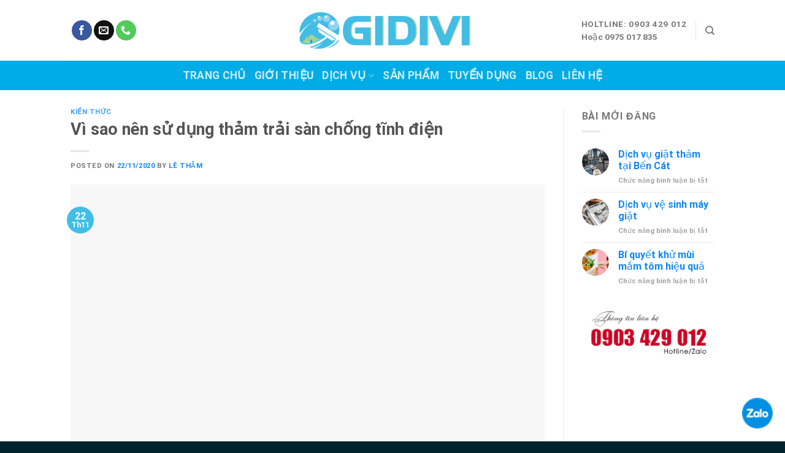

--- FILE ---
content_type: text/html; charset=UTF-8
request_url: https://vesinhnhaviet.net/vi-sao-nen-su-dung-tham-trai-san-chong-tinh-dien/
body_size: 22979
content:

<!DOCTYPE html>
<html lang="vi" prefix="og: https://ogp.me/ns#" class="loading-site no-js">
<head>
	<meta charset="UTF-8" />
	<link rel="profile" href="https://gmpg.org/xfn/11" />
	<link rel="pingback" href="https://vesinhnhaviet.net/xmlrpc.php" />

	<script>(function(html){html.className = html.className.replace(/\bno-js\b/,'js')})(document.documentElement);</script>
	<style>img:is([sizes="auto" i], [sizes^="auto," i]) { contain-intrinsic-size: 3000px 1500px }</style>
	<meta name="viewport" content="width=device-width, initial-scale=1, maximum-scale=1" />
<!-- Tối ưu hóa công cụ tìm kiếm bởi Rank Math - https://rankmath.com/ -->
<title>Vì sao nên sử dụng thảm trải sàn chống tĩnh điện tốt cho việc điện bị rò rỉ</title>
<meta name="description" content="Thảm chống tĩnh điện là gì? Nó là một loại thảm được làm bằng các vật liệu truyền dẫn tĩnh điện. Sản phẩm thường được sử dụng cho các nhà máy sản xuất/lắp ráp linh kiện, thiết bị điện tử, các nhà máy có môi trường làm việc dễ bị nhiễm tĩnh điện"/>
<meta name="robots" content="follow, index, max-snippet:-1, max-video-preview:-1, max-image-preview:large"/>
<link rel="canonical" href="https://vesinhnhaviet.net/vi-sao-nen-su-dung-tham-trai-san-chong-tinh-dien/" />
<meta property="og:locale" content="vi_VN" />
<meta property="og:type" content="article" />
<meta property="og:title" content="Vì sao nên sử dụng thảm trải sàn chống tĩnh điện tốt cho việc điện bị rò rỉ" />
<meta property="og:description" content="Thảm chống tĩnh điện là gì? Nó là một loại thảm được làm bằng các vật liệu truyền dẫn tĩnh điện. Sản phẩm thường được sử dụng cho các nhà máy sản xuất/lắp ráp linh kiện, thiết bị điện tử, các nhà máy có môi trường làm việc dễ bị nhiễm tĩnh điện" />
<meta property="og:url" content="https://vesinhnhaviet.net/vi-sao-nen-su-dung-tham-trai-san-chong-tinh-dien/" />
<meta property="og:site_name" content="GIDIVI" />
<meta property="article:section" content="Kiến thức" />
<meta property="og:updated_time" content="2024-09-12T09:06:54+07:00" />
<meta property="og:image" content="https://vesinhnhaviet.net/wp-content/uploads/2020/11/tham-trai-san-chong-tinh-dien.jpg" />
<meta property="og:image:secure_url" content="https://vesinhnhaviet.net/wp-content/uploads/2020/11/tham-trai-san-chong-tinh-dien.jpg" />
<meta property="og:image:width" content="750" />
<meta property="og:image:height" content="500" />
<meta property="og:image:alt" content="tham-trai-san-chong-tinh-dien" />
<meta property="og:image:type" content="image/jpeg" />
<meta property="article:published_time" content="2020-11-22T14:31:09+07:00" />
<meta property="article:modified_time" content="2024-09-12T09:06:54+07:00" />
<meta name="twitter:card" content="summary_large_image" />
<meta name="twitter:title" content="Vì sao nên sử dụng thảm trải sàn chống tĩnh điện tốt cho việc điện bị rò rỉ" />
<meta name="twitter:description" content="Thảm chống tĩnh điện là gì? Nó là một loại thảm được làm bằng các vật liệu truyền dẫn tĩnh điện. Sản phẩm thường được sử dụng cho các nhà máy sản xuất/lắp ráp linh kiện, thiết bị điện tử, các nhà máy có môi trường làm việc dễ bị nhiễm tĩnh điện" />
<meta name="twitter:image" content="https://vesinhnhaviet.net/wp-content/uploads/2020/11/tham-trai-san-chong-tinh-dien.jpg" />
<script type="application/ld+json" class="rank-math-schema">{"@context":"https://schema.org","@graph":[{"@type":["Person","Organization"],"@id":"https://vesinhnhaviet.net/#person","name":"L\u00ea Th\u1eafm"},{"@type":"WebSite","@id":"https://vesinhnhaviet.net/#website","url":"https://vesinhnhaviet.net","name":"L\u00ea Th\u1eafm","publisher":{"@id":"https://vesinhnhaviet.net/#person"},"inLanguage":"vi"},{"@type":"ImageObject","@id":"https://vesinhnhaviet.net/wp-content/uploads/2020/11/tham-trai-san-chong-tinh-dien.jpg","url":"https://vesinhnhaviet.net/wp-content/uploads/2020/11/tham-trai-san-chong-tinh-dien.jpg","width":"750","height":"500","caption":"tham-trai-san-chong-tinh-dien","inLanguage":"vi"},{"@type":"BreadcrumbList","@id":"https://vesinhnhaviet.net/vi-sao-nen-su-dung-tham-trai-san-chong-tinh-dien/#breadcrumb","itemListElement":[{"@type":"ListItem","position":"1","item":{"@id":"https://vesinhnhaviet.net","name":"Home"}},{"@type":"ListItem","position":"2","item":{"@id":"https://vesinhnhaviet.net/category/kien-thuc/","name":"Ki\u1ebfn th\u1ee9c"}},{"@type":"ListItem","position":"3","item":{"@id":"https://vesinhnhaviet.net/vi-sao-nen-su-dung-tham-trai-san-chong-tinh-dien/","name":"V\u00ec sao n\u00ean s\u1eed d\u1ee5ng th\u1ea3m tr\u1ea3i s\u00e0n ch\u1ed1ng t\u0129nh \u0111i\u1ec7n"}}]},{"@type":"WebPage","@id":"https://vesinhnhaviet.net/vi-sao-nen-su-dung-tham-trai-san-chong-tinh-dien/#webpage","url":"https://vesinhnhaviet.net/vi-sao-nen-su-dung-tham-trai-san-chong-tinh-dien/","name":"V\u00ec sao n\u00ean s\u1eed d\u1ee5ng th\u1ea3m tr\u1ea3i s\u00e0n ch\u1ed1ng t\u0129nh \u0111i\u1ec7n t\u1ed1t cho vi\u1ec7c \u0111i\u1ec7n b\u1ecb r\u00f2 r\u1ec9","datePublished":"2020-11-22T14:31:09+07:00","dateModified":"2024-09-12T09:06:54+07:00","isPartOf":{"@id":"https://vesinhnhaviet.net/#website"},"primaryImageOfPage":{"@id":"https://vesinhnhaviet.net/wp-content/uploads/2020/11/tham-trai-san-chong-tinh-dien.jpg"},"inLanguage":"vi","breadcrumb":{"@id":"https://vesinhnhaviet.net/vi-sao-nen-su-dung-tham-trai-san-chong-tinh-dien/#breadcrumb"}},{"@type":"Person","@id":"https://vesinhnhaviet.net/author/thamle/","name":"L\u00ea Th\u1eafm","url":"https://vesinhnhaviet.net/author/thamle/","image":{"@type":"ImageObject","@id":"https://secure.gravatar.com/avatar/007750a4ee110952947e20ac0382458c?s=96&amp;d=mm&amp;r=g","url":"https://secure.gravatar.com/avatar/007750a4ee110952947e20ac0382458c?s=96&amp;d=mm&amp;r=g","caption":"L\u00ea Th\u1eafm","inLanguage":"vi"},"sameAs":["https://vesinhnhaviet.net"]},{"@type":"BlogPosting","headline":"V\u00ec sao n\u00ean s\u1eed d\u1ee5ng th\u1ea3m tr\u1ea3i s\u00e0n ch\u1ed1ng t\u0129nh \u0111i\u1ec7n t\u1ed1t cho vi\u1ec7c \u0111i\u1ec7n b\u1ecb r\u00f2 r\u1ec9","keywords":"th\u1ea3m tr\u1ea3i s\u00e0n ch\u1ed1ng t\u0129nh \u0111i\u1ec7n","datePublished":"2020-11-22T14:31:09+07:00","dateModified":"2024-09-12T09:06:54+07:00","articleSection":"Ki\u1ebfn th\u1ee9c","author":{"@id":"https://vesinhnhaviet.net/author/thamle/","name":"L\u00ea Th\u1eafm"},"publisher":{"@id":"https://vesinhnhaviet.net/#person"},"description":"Th\u1ea3m ch\u1ed1ng t\u0129nh \u0111i\u1ec7n l\u00e0 g\u00ec? N\u00f3 l\u00e0 m\u1ed9t lo\u1ea1i th\u1ea3m \u0111\u01b0\u1ee3c l\u00e0m b\u1eb1ng c\u00e1c v\u1eadt li\u1ec7u truy\u1ec1n d\u1eabn t\u0129nh \u0111i\u1ec7n. S\u1ea3n ph\u1ea9m th\u01b0\u1eddng \u0111\u01b0\u1ee3c s\u1eed d\u1ee5ng cho c\u00e1c nh\u00e0 m\u00e1y s\u1ea3n xu\u1ea5t/l\u1eafp r\u00e1p linh ki\u1ec7n, thi\u1ebft b\u1ecb \u0111i\u1ec7n t\u1eed, c\u00e1c nh\u00e0 m\u00e1y c\u00f3 m\u00f4i tr\u01b0\u1eddng l\u00e0m vi\u1ec7c d\u1ec5 b\u1ecb nhi\u1ec5m t\u0129nh \u0111i\u1ec7n","name":"V\u00ec sao n\u00ean s\u1eed d\u1ee5ng th\u1ea3m tr\u1ea3i s\u00e0n ch\u1ed1ng t\u0129nh \u0111i\u1ec7n t\u1ed1t cho vi\u1ec7c \u0111i\u1ec7n b\u1ecb r\u00f2 r\u1ec9","@id":"https://vesinhnhaviet.net/vi-sao-nen-su-dung-tham-trai-san-chong-tinh-dien/#richSnippet","isPartOf":{"@id":"https://vesinhnhaviet.net/vi-sao-nen-su-dung-tham-trai-san-chong-tinh-dien/#webpage"},"image":{"@id":"https://vesinhnhaviet.net/wp-content/uploads/2020/11/tham-trai-san-chong-tinh-dien.jpg"},"inLanguage":"vi","mainEntityOfPage":{"@id":"https://vesinhnhaviet.net/vi-sao-nen-su-dung-tham-trai-san-chong-tinh-dien/#webpage"}}]}</script>
<!-- /Plugin SEO WordPress Rank Math -->

<link rel='dns-prefetch' href='//cdn.jsdelivr.net' />
<link rel='dns-prefetch' href='//fonts.googleapis.com' />
<link rel='prefetch' href='https://vesinhnhaviet.net/wp-content/themes/flatsome/assets/js/chunk.countup.js?ver=3.16.2' />
<link rel='prefetch' href='https://vesinhnhaviet.net/wp-content/themes/flatsome/assets/js/chunk.sticky-sidebar.js?ver=3.16.2' />
<link rel='prefetch' href='https://vesinhnhaviet.net/wp-content/themes/flatsome/assets/js/chunk.tooltips.js?ver=3.16.2' />
<link rel='prefetch' href='https://vesinhnhaviet.net/wp-content/themes/flatsome/assets/js/chunk.vendors-popups.js?ver=3.16.2' />
<link rel='prefetch' href='https://vesinhnhaviet.net/wp-content/themes/flatsome/assets/js/chunk.vendors-slider.js?ver=3.16.2' />
<link rel="alternate" type="application/rss+xml" title="Dòng thông tin GIDIVI &raquo;" href="https://vesinhnhaviet.net/feed/" />
<link rel="alternate" type="application/rss+xml" title="GIDIVI &raquo; Dòng bình luận" href="https://vesinhnhaviet.net/comments/feed/" />
<style id='wp-block-library-inline-css' type='text/css'>
:root{--wp-admin-theme-color:#007cba;--wp-admin-theme-color--rgb:0,124,186;--wp-admin-theme-color-darker-10:#006ba1;--wp-admin-theme-color-darker-10--rgb:0,107,161;--wp-admin-theme-color-darker-20:#005a87;--wp-admin-theme-color-darker-20--rgb:0,90,135;--wp-admin-border-width-focus:2px;--wp-block-synced-color:#7a00df;--wp-block-synced-color--rgb:122,0,223;--wp-bound-block-color:var(--wp-block-synced-color)}@media (min-resolution:192dpi){:root{--wp-admin-border-width-focus:1.5px}}.wp-element-button{cursor:pointer}:root{--wp--preset--font-size--normal:16px;--wp--preset--font-size--huge:42px}:root .has-very-light-gray-background-color{background-color:#eee}:root .has-very-dark-gray-background-color{background-color:#313131}:root .has-very-light-gray-color{color:#eee}:root .has-very-dark-gray-color{color:#313131}:root .has-vivid-green-cyan-to-vivid-cyan-blue-gradient-background{background:linear-gradient(135deg,#00d084,#0693e3)}:root .has-purple-crush-gradient-background{background:linear-gradient(135deg,#34e2e4,#4721fb 50%,#ab1dfe)}:root .has-hazy-dawn-gradient-background{background:linear-gradient(135deg,#faaca8,#dad0ec)}:root .has-subdued-olive-gradient-background{background:linear-gradient(135deg,#fafae1,#67a671)}:root .has-atomic-cream-gradient-background{background:linear-gradient(135deg,#fdd79a,#004a59)}:root .has-nightshade-gradient-background{background:linear-gradient(135deg,#330968,#31cdcf)}:root .has-midnight-gradient-background{background:linear-gradient(135deg,#020381,#2874fc)}.has-regular-font-size{font-size:1em}.has-larger-font-size{font-size:2.625em}.has-normal-font-size{font-size:var(--wp--preset--font-size--normal)}.has-huge-font-size{font-size:var(--wp--preset--font-size--huge)}.has-text-align-center{text-align:center}.has-text-align-left{text-align:left}.has-text-align-right{text-align:right}#end-resizable-editor-section{display:none}.aligncenter{clear:both}.items-justified-left{justify-content:flex-start}.items-justified-center{justify-content:center}.items-justified-right{justify-content:flex-end}.items-justified-space-between{justify-content:space-between}.screen-reader-text{border:0;clip:rect(1px,1px,1px,1px);clip-path:inset(50%);height:1px;margin:-1px;overflow:hidden;padding:0;position:absolute;width:1px;word-wrap:normal!important}.screen-reader-text:focus{background-color:#ddd;clip:auto!important;clip-path:none;color:#444;display:block;font-size:1em;height:auto;left:5px;line-height:normal;padding:15px 23px 14px;text-decoration:none;top:5px;width:auto;z-index:100000}html :where(.has-border-color){border-style:solid}html :where([style*=border-top-color]){border-top-style:solid}html :where([style*=border-right-color]){border-right-style:solid}html :where([style*=border-bottom-color]){border-bottom-style:solid}html :where([style*=border-left-color]){border-left-style:solid}html :where([style*=border-width]){border-style:solid}html :where([style*=border-top-width]){border-top-style:solid}html :where([style*=border-right-width]){border-right-style:solid}html :where([style*=border-bottom-width]){border-bottom-style:solid}html :where([style*=border-left-width]){border-left-style:solid}html :where(img[class*=wp-image-]){height:auto;max-width:100%}:where(figure){margin:0 0 1em}html :where(.is-position-sticky){--wp-admin--admin-bar--position-offset:var(--wp-admin--admin-bar--height,0px)}@media screen and (max-width:600px){html :where(.is-position-sticky){--wp-admin--admin-bar--position-offset:0px}}
</style>
<style id='classic-theme-styles-inline-css' type='text/css'>
/*! This file is auto-generated */
.wp-block-button__link{color:#fff;background-color:#32373c;border-radius:9999px;box-shadow:none;text-decoration:none;padding:calc(.667em + 2px) calc(1.333em + 2px);font-size:1.125em}.wp-block-file__button{background:#32373c;color:#fff;text-decoration:none}
</style>
<link rel='stylesheet' id='pzf-style-css' href='https://vesinhnhaviet.net/wp-content/plugins/button-contact-vr/css/style.css?ver=6.7.4' type='text/css' media='all' />
<link rel='stylesheet' id='fixedtoc-style-css' href='https://vesinhnhaviet.net/wp-content/plugins/fixed-toc/frontend/assets/css/ftoc.min.css?ver=3.1.19' type='text/css' media='all' />
<style id='fixedtoc-style-inline-css' type='text/css'>
.ftwp-in-post#ftwp-container-outer { height: auto; } .ftwp-in-post#ftwp-container-outer.ftwp-float-center { width: auto; } #ftwp-container.ftwp-wrap #ftwp-contents { width: auto; height: auto; } .ftwp-in-post#ftwp-container-outer #ftwp-contents { height: auto; } .ftwp-in-post#ftwp-container-outer.ftwp-float-center #ftwp-contents { width: auto; } #ftwp-container.ftwp-wrap #ftwp-trigger { width: 50px; height: 50px; font-size: 30px; } #ftwp-container #ftwp-trigger.ftwp-border-medium { font-size: 29px; } #ftwp-container.ftwp-wrap #ftwp-header { font-size: 22px; font-family: inherit; } #ftwp-container.ftwp-wrap #ftwp-header-title { font-weight: bold; } #ftwp-container.ftwp-wrap #ftwp-list { font-size: 14px; font-family: inherit; } #ftwp-container #ftwp-list.ftwp-liststyle-decimal .ftwp-anchor::before { font-size: 14px; } #ftwp-container #ftwp-list.ftwp-strong-first>.ftwp-item>.ftwp-anchor .ftwp-text { font-size: 15.4px; } #ftwp-container #ftwp-list.ftwp-strong-first.ftwp-liststyle-decimal>.ftwp-item>.ftwp-anchor::before { font-size: 15.4px; } #ftwp-container.ftwp-wrap #ftwp-trigger { color: #333; background: rgba(243,243,243,0.95); } #ftwp-container.ftwp-wrap #ftwp-trigger { border-color: rgba(51,51,51,0.95); } #ftwp-container.ftwp-wrap #ftwp-contents { border-color: rgba(51,51,51,0.95); } #ftwp-container.ftwp-wrap #ftwp-header { color: #333; background: rgba(243,243,243,0.95); } #ftwp-container.ftwp-wrap #ftwp-contents:hover #ftwp-header { background: #f3f3f3; } #ftwp-container.ftwp-wrap #ftwp-list { color: #333; background: rgba(243,243,243,0.95); } #ftwp-container.ftwp-wrap #ftwp-contents:hover #ftwp-list { background: #f3f3f3; } #ftwp-container.ftwp-wrap #ftwp-list .ftwp-anchor:hover { color: #00A368; } #ftwp-container.ftwp-wrap #ftwp-list .ftwp-anchor:focus, #ftwp-container.ftwp-wrap #ftwp-list .ftwp-active, #ftwp-container.ftwp-wrap #ftwp-list .ftwp-active:hover { color: #fff; } #ftwp-container.ftwp-wrap #ftwp-list .ftwp-text::before { background: rgba(221,51,51,0.95); } .ftwp-heading-target::before { background: rgba(221,51,51,0.95); }
</style>
<link rel='stylesheet' id='flatsome-main-css' href='https://vesinhnhaviet.net/wp-content/themes/flatsome/assets/css/flatsome.css?ver=3.16.2' type='text/css' media='all' />
<style id='flatsome-main-inline-css' type='text/css'>
@font-face {
				font-family: "fl-icons";
				font-display: block;
				src: url(https://vesinhnhaviet.net/wp-content/themes/flatsome/assets/css/icons/fl-icons.eot?v=3.16.2);
				src:
					url(https://vesinhnhaviet.net/wp-content/themes/flatsome/assets/css/icons/fl-icons.eot#iefix?v=3.16.2) format("embedded-opentype"),
					url(https://vesinhnhaviet.net/wp-content/themes/flatsome/assets/css/icons/fl-icons.woff2?v=3.16.2) format("woff2"),
					url(https://vesinhnhaviet.net/wp-content/themes/flatsome/assets/css/icons/fl-icons.ttf?v=3.16.2) format("truetype"),
					url(https://vesinhnhaviet.net/wp-content/themes/flatsome/assets/css/icons/fl-icons.woff?v=3.16.2) format("woff"),
					url(https://vesinhnhaviet.net/wp-content/themes/flatsome/assets/css/icons/fl-icons.svg?v=3.16.2#fl-icons) format("svg");
			}
</style>
<link rel='stylesheet' id='flatsome-style-css' href='https://vesinhnhaviet.net/wp-content/themes/flatsome-child/style.css?ver=3.0' type='text/css' media='all' />
<script>if (document.location.protocol != "https:") {document.location = document.URL.replace(/^http:/i, "https:");}</script><script type="text/javascript" src="https://vesinhnhaviet.net/wp-includes/js/jquery/jquery.min.js?ver=3.7.1" id="jquery-core-js"></script>
<script type="text/javascript" src="https://vesinhnhaviet.net/wp-includes/js/jquery/jquery-migrate.min.js?ver=3.4.1" id="jquery-migrate-js"></script>
<link rel="https://api.w.org/" href="https://vesinhnhaviet.net/wp-json/" /><link rel="alternate" title="JSON" type="application/json" href="https://vesinhnhaviet.net/wp-json/wp/v2/posts/4478" /><link rel="EditURI" type="application/rsd+xml" title="RSD" href="https://vesinhnhaviet.net/xmlrpc.php?rsd" />
<meta name="generator" content="WordPress 6.7.4" />
<link rel='shortlink' href='https://vesinhnhaviet.net/?p=4478' />
<link rel="alternate" title="oNhúng (JSON)" type="application/json+oembed" href="https://vesinhnhaviet.net/wp-json/oembed/1.0/embed?url=https%3A%2F%2Fvesinhnhaviet.net%2Fvi-sao-nen-su-dung-tham-trai-san-chong-tinh-dien%2F" />
<link rel="alternate" title="oNhúng (XML)" type="text/xml+oembed" href="https://vesinhnhaviet.net/wp-json/oembed/1.0/embed?url=https%3A%2F%2Fvesinhnhaviet.net%2Fvi-sao-nen-su-dung-tham-trai-san-chong-tinh-dien%2F&#038;format=xml" />
<script type="application/ld+json">
{
  "@context": "https://schema.org",
  "@type": "ProfessionalService",
  "name": "Vệ sinh gia đình Việt GIDIVI",
  "alternateName": "Vệ sinh gia đình Việt GIDIVI",
 "@id": "https://vesinhnhaviet.net/",
  "logo":  "https://vesinhnhaviet.net/wp-content/uploads/2018/03/Logo-V%E1%BB%87-Sinh-Gia-%C4%90%C3%ACnh-Vi%E1%BB%87t.png",
			
  "image": ["https://vesinhnhaviet.net/wp-content/uploads/2018/08/D%E1%BB%8Bch-v%E1%BB%A5-v%E1%BB%87-sinh-nh%C3%A0-%E1%BB%9F-v%C4%83n-ph%C3%B2ng-c%C3%B4ng-tr%C3%ACnh.jpg",
			"https://vesinhnhaviet.net/wp-content/uploads/2020/04/giat-rem-cua-quan-12.jpg",
			"https://vesinhnhaviet.net/wp-content/uploads/2020/05/giat-rem-cua-TPHCM-533x400.jpg"
			],
  "description": "Công ty vệ sinh Gia Đình Việt - GiDiVi - chuyên nhận vệ sinh nhà ở, giặt thảm, giặt ghế văn phòng, giặt nệm, giặt rèm cửa, vệ sinh nội thất xe hơi cho các gia đình và công ty ở TPHCM. Nếu bạn có nhu cầu về mảng vệ sinh nào đó có thể liên hệ với GiDiVi chúng tôi. Hân hạnh được phục vụ các bạn.",
  "url": "https://vesinhnhaviet.net/",
  "telephone": "0903429012",
  "priceRange": "VND",
  "email": "Vesinhgiadinhviet@gmail.com",
  "address": {
    "@type": "PostalAddress",
    "streetAddress": "32/9 Đường số 9 Phường 9",
    "addressLocality": "Quận Gò Vấp",
	"addressRegion": "Hồ Chi Minh",
    "postalCode": "700000",
    "addressCountry": "VN"
  },
    "review": {
        "@type": "Review",
        "reviewRating": {
          "@type": "Rating",
          "ratingValue": "4.9",
          "bestRating": "5"
        },
        "author": {
          "@type": "Person",
          "name": "Minh Đức"
        }
      },
  "openingHoursSpecification": {
    "@type": "OpeningHoursSpecification",
    "dayOfWeek": [
      "Monday",
      "Tuesday",
      "Wednesday",
      "Thursday",
      "Friday",
      "Saturday",
	"Sunday"

    ],
    "opens": "00:00",
    "closes": "23:59"
  },
  "sameAs": [
	"https://www.facebook.com/vesinhgiadinhviet/"
  ]
}
</script><style>.bg{opacity: 0; transition: opacity 1s; -webkit-transition: opacity 1s;} .bg-loaded{opacity: 1;}</style><!-- Google Tag Manager -->
<script>(function(w,d,s,l,i){w[l]=w[l]||[];w[l].push({'gtm.start':
new Date().getTime(),event:'gtm.js'});var f=d.getElementsByTagName(s)[0],
j=d.createElement(s),dl=l!='dataLayer'?'&l='+l:'';j.async=true;j.src=
'https://www.googletagmanager.com/gtm.js?id='+i+dl;f.parentNode.insertBefore(j,f);
})(window,document,'script','dataLayer','GTM-T249FJRM');</script>
<!-- End Google Tag Manager -->


<!-- Global site tag (gtag.js) - Google Analytics -->
<script async src="https://www.googletagmanager.com/gtag/js?id=UA-122340900-1"></script>
<script>
  window.dataLayer = window.dataLayer || [];
  function gtag(){dataLayer.push(arguments);}
  gtag('js', new Date());

  gtag('config', 'UA-122340900-1');
</script>
<!-- Facebook Pixel Code -->
<script>
  !function(f,b,e,v,n,t,s)
  {if(f.fbq)return;n=f.fbq=function(){n.callMethod?
  n.callMethod.apply(n,arguments):n.queue.push(arguments)};
  if(!f._fbq)f._fbq=n;n.push=n;n.loaded=!0;n.version='2.0';
  n.queue=[];t=b.createElement(e);t.async=!0;
  t.src=v;s=b.getElementsByTagName(e)[0];
  s.parentNode.insertBefore(t,s)}(window, document,'script',
  'https://connect.facebook.net/en_US/fbevents.js');
  fbq('init', '352149192069094');
  fbq('track', 'PageView');
</script>
<noscript><img height="1" width="1" style="display:none"
  src="https://www.facebook.com/tr?id=352149192069094&ev=PageView&noscript=1"
/></noscript>
<!-- End Facebook Pixel Code -->

<!-- Global site tag (gtag.js) - Google Analytics -->
<script async src="https://www.googletagmanager.com/gtag/js?id=UA-165598015-1"></script>
<script>
  window.dataLayer = window.dataLayer || [];
  function gtag(){dataLayer.push(arguments);}
  gtag('js', new Date());

  gtag('config', 'UA-165598015-1');
</script><link rel="icon" href="https://vesinhnhaviet.net/wp-content/uploads/2018/03/Logo-ONLY-icon-280x280.png" sizes="32x32" />
<link rel="icon" href="https://vesinhnhaviet.net/wp-content/uploads/2018/03/Logo-ONLY-icon-280x280.png" sizes="192x192" />
<link rel="apple-touch-icon" href="https://vesinhnhaviet.net/wp-content/uploads/2018/03/Logo-ONLY-icon-280x280.png" />
<meta name="msapplication-TileImage" content="https://vesinhnhaviet.net/wp-content/uploads/2018/03/Logo-ONLY-icon-280x280.png" />
<style id="custom-css" type="text/css">:root {--primary-color: #41bde6;}.header-main{height: 99px}#logo img{max-height: 99px}#logo{width:319px;}.header-bottom{min-height: 39px}.header-top{min-height: 30px}.transparent .header-main{height: 90px}.transparent #logo img{max-height: 90px}.has-transparent + .page-title:first-of-type,.has-transparent + #main > .page-title,.has-transparent + #main > div > .page-title,.has-transparent + #main .page-header-wrapper:first-of-type .page-title{padding-top: 140px;}.header.show-on-scroll,.stuck .header-main{height:70px!important}.stuck #logo img{max-height: 70px!important}.header-bottom {background-color: #00ace5}@media (max-width: 549px) {.header-main{height: 70px}#logo img{max-height: 70px}}.nav-dropdown-has-arrow.nav-dropdown-has-border li.has-dropdown:before{border-bottom-color: #0095d6;}.nav .nav-dropdown{border-color: #0095d6 }.nav-dropdown{border-radius:10px}.nav-dropdown{font-size:100%}/* Color */.accordion-title.active, .has-icon-bg .icon .icon-inner,.logo a, .primary.is-underline, .primary.is-link, .badge-outline .badge-inner, .nav-outline > li.active> a,.nav-outline >li.active > a, .cart-icon strong,[data-color='primary'], .is-outline.primary{color: #41bde6;}/* Color !important */[data-text-color="primary"]{color: #41bde6!important;}/* Background Color */[data-text-bg="primary"]{background-color: #41bde6;}/* Background */.scroll-to-bullets a,.featured-title, .label-new.menu-item > a:after, .nav-pagination > li > .current,.nav-pagination > li > span:hover,.nav-pagination > li > a:hover,.has-hover:hover .badge-outline .badge-inner,button[type="submit"], .button.wc-forward:not(.checkout):not(.checkout-button), .button.submit-button, .button.primary:not(.is-outline),.featured-table .title,.is-outline:hover, .has-icon:hover .icon-label,.nav-dropdown-bold .nav-column li > a:hover, .nav-dropdown.nav-dropdown-bold > li > a:hover, .nav-dropdown-bold.dark .nav-column li > a:hover, .nav-dropdown.nav-dropdown-bold.dark > li > a:hover, .header-vertical-menu__opener ,.is-outline:hover, .tagcloud a:hover,.grid-tools a, input[type='submit']:not(.is-form), .box-badge:hover .box-text, input.button.alt,.nav-box > li > a:hover,.nav-box > li.active > a,.nav-pills > li.active > a ,.current-dropdown .cart-icon strong, .cart-icon:hover strong, .nav-line-bottom > li > a:before, .nav-line-grow > li > a:before, .nav-line > li > a:before,.banner, .header-top, .slider-nav-circle .flickity-prev-next-button:hover svg, .slider-nav-circle .flickity-prev-next-button:hover .arrow, .primary.is-outline:hover, .button.primary:not(.is-outline), input[type='submit'].primary, input[type='submit'].primary, input[type='reset'].button, input[type='button'].primary, .badge-inner{background-color: #41bde6;}/* Border */.nav-vertical.nav-tabs > li.active > a,.scroll-to-bullets a.active,.nav-pagination > li > .current,.nav-pagination > li > span:hover,.nav-pagination > li > a:hover,.has-hover:hover .badge-outline .badge-inner,.accordion-title.active,.featured-table,.is-outline:hover, .tagcloud a:hover,blockquote, .has-border, .cart-icon strong:after,.cart-icon strong,.blockUI:before, .processing:before,.loading-spin, .slider-nav-circle .flickity-prev-next-button:hover svg, .slider-nav-circle .flickity-prev-next-button:hover .arrow, .primary.is-outline:hover{border-color: #41bde6}.nav-tabs > li.active > a{border-top-color: #41bde6}.widget_shopping_cart_content .blockUI.blockOverlay:before { border-left-color: #41bde6 }.woocommerce-checkout-review-order .blockUI.blockOverlay:before { border-left-color: #41bde6 }/* Fill */.slider .flickity-prev-next-button:hover svg,.slider .flickity-prev-next-button:hover .arrow{fill: #41bde6;}/* Focus */.primary:focus-visible, .submit-button:focus-visible, button[type="submit"]:focus-visible { outline-color: #41bde6!important; }/* Background Color */[data-icon-label]:after, .secondary.is-underline:hover,.secondary.is-outline:hover,.icon-label,.button.secondary:not(.is-outline),.button.alt:not(.is-outline), .badge-inner.on-sale, .button.checkout, .single_add_to_cart_button, .current .breadcrumb-step{ background-color:#a6d18f; }[data-text-bg="secondary"]{background-color: #a6d18f;}/* Color */.secondary.is-underline,.secondary.is-link, .secondary.is-outline,.stars a.active, .star-rating:before, .woocommerce-page .star-rating:before,.star-rating span:before, .color-secondary{color: #a6d18f}/* Color !important */[data-text-color="secondary"]{color: #a6d18f!important;}/* Border */.secondary.is-outline:hover{border-color:#a6d18f}/* Focus */.secondary:focus-visible, .alt:focus-visible { outline-color: #a6d18f!important; }.success.is-underline:hover,.success.is-outline:hover,.success{background-color: #1dbd68}.success-color, .success.is-link, .success.is-outline{color: #1dbd68;}.success-border{border-color: #1dbd68!important;}/* Color !important */[data-text-color="success"]{color: #1dbd68!important;}/* Background Color */[data-text-bg="success"]{background-color: #1dbd68;}@media screen and (max-width: 549px){body{font-size: 100%;}}body{font-family: Roboto, sans-serif;}body {font-weight: 400;font-style: normal;}.nav > li > a {font-family: Roboto, sans-serif;}.mobile-sidebar-levels-2 .nav > li > ul > li > a {font-family: Roboto, sans-serif;}.nav > li > a,.mobile-sidebar-levels-2 .nav > li > ul > li > a {font-weight: 700;font-style: normal;}h1,h2,h3,h4,h5,h6,.heading-font, .off-canvas-center .nav-sidebar.nav-vertical > li > a{font-family: Roboto, sans-serif;}h1,h2,h3,h4,h5,h6,.heading-font,.banner h1,.banner h2 {font-weight: 700;font-style: normal;}.alt-font{font-family: Roboto, sans-serif;}.alt-font {font-weight: 400!important;font-style: normal!important;}a{color: #0d85f6;}a:hover{color: #ee5a20;}.tagcloud a:hover{border-color: #ee5a20;background-color: #ee5a20;}.footer-2{background-color: #002938}.absolute-footer, html{background-color: #00232d}.nav-vertical-fly-out > li + li {border-top-width: 1px; border-top-style: solid;}/* Custom CSS */.back-to-top {bottom: 100px;}.float-contact {position: fixed;bottom: 15px;right: 20px;z-index: 99999;}.chat-zalo, .chat-facebook, .call-hotline {display: block;margin-bottom: 6px;line-height: 0;}.label-new.menu-item > a:after{content:"New";}.label-hot.menu-item > a:after{content:"Hot";}.label-sale.menu-item > a:after{content:"Sale";}.label-popular.menu-item > a:after{content:"Popular";}</style><style id="kirki-inline-styles">/* cyrillic-ext */
@font-face {
  font-family: 'Roboto';
  font-style: normal;
  font-weight: 400;
  font-stretch: normal;
  font-display: swap;
  src: url(https://vesinhnhaviet.net/wp-content/fonts/roboto/font) format('woff');
  unicode-range: U+0460-052F, U+1C80-1C8A, U+20B4, U+2DE0-2DFF, U+A640-A69F, U+FE2E-FE2F;
}
/* cyrillic */
@font-face {
  font-family: 'Roboto';
  font-style: normal;
  font-weight: 400;
  font-stretch: normal;
  font-display: swap;
  src: url(https://vesinhnhaviet.net/wp-content/fonts/roboto/font) format('woff');
  unicode-range: U+0301, U+0400-045F, U+0490-0491, U+04B0-04B1, U+2116;
}
/* greek-ext */
@font-face {
  font-family: 'Roboto';
  font-style: normal;
  font-weight: 400;
  font-stretch: normal;
  font-display: swap;
  src: url(https://vesinhnhaviet.net/wp-content/fonts/roboto/font) format('woff');
  unicode-range: U+1F00-1FFF;
}
/* greek */
@font-face {
  font-family: 'Roboto';
  font-style: normal;
  font-weight: 400;
  font-stretch: normal;
  font-display: swap;
  src: url(https://vesinhnhaviet.net/wp-content/fonts/roboto/font) format('woff');
  unicode-range: U+0370-0377, U+037A-037F, U+0384-038A, U+038C, U+038E-03A1, U+03A3-03FF;
}
/* math */
@font-face {
  font-family: 'Roboto';
  font-style: normal;
  font-weight: 400;
  font-stretch: normal;
  font-display: swap;
  src: url(https://vesinhnhaviet.net/wp-content/fonts/roboto/font) format('woff');
  unicode-range: U+0302-0303, U+0305, U+0307-0308, U+0310, U+0312, U+0315, U+031A, U+0326-0327, U+032C, U+032F-0330, U+0332-0333, U+0338, U+033A, U+0346, U+034D, U+0391-03A1, U+03A3-03A9, U+03B1-03C9, U+03D1, U+03D5-03D6, U+03F0-03F1, U+03F4-03F5, U+2016-2017, U+2034-2038, U+203C, U+2040, U+2043, U+2047, U+2050, U+2057, U+205F, U+2070-2071, U+2074-208E, U+2090-209C, U+20D0-20DC, U+20E1, U+20E5-20EF, U+2100-2112, U+2114-2115, U+2117-2121, U+2123-214F, U+2190, U+2192, U+2194-21AE, U+21B0-21E5, U+21F1-21F2, U+21F4-2211, U+2213-2214, U+2216-22FF, U+2308-230B, U+2310, U+2319, U+231C-2321, U+2336-237A, U+237C, U+2395, U+239B-23B7, U+23D0, U+23DC-23E1, U+2474-2475, U+25AF, U+25B3, U+25B7, U+25BD, U+25C1, U+25CA, U+25CC, U+25FB, U+266D-266F, U+27C0-27FF, U+2900-2AFF, U+2B0E-2B11, U+2B30-2B4C, U+2BFE, U+3030, U+FF5B, U+FF5D, U+1D400-1D7FF, U+1EE00-1EEFF;
}
/* symbols */
@font-face {
  font-family: 'Roboto';
  font-style: normal;
  font-weight: 400;
  font-stretch: normal;
  font-display: swap;
  src: url(https://vesinhnhaviet.net/wp-content/fonts/roboto/font) format('woff');
  unicode-range: U+0001-000C, U+000E-001F, U+007F-009F, U+20DD-20E0, U+20E2-20E4, U+2150-218F, U+2190, U+2192, U+2194-2199, U+21AF, U+21E6-21F0, U+21F3, U+2218-2219, U+2299, U+22C4-22C6, U+2300-243F, U+2440-244A, U+2460-24FF, U+25A0-27BF, U+2800-28FF, U+2921-2922, U+2981, U+29BF, U+29EB, U+2B00-2BFF, U+4DC0-4DFF, U+FFF9-FFFB, U+10140-1018E, U+10190-1019C, U+101A0, U+101D0-101FD, U+102E0-102FB, U+10E60-10E7E, U+1D2C0-1D2D3, U+1D2E0-1D37F, U+1F000-1F0FF, U+1F100-1F1AD, U+1F1E6-1F1FF, U+1F30D-1F30F, U+1F315, U+1F31C, U+1F31E, U+1F320-1F32C, U+1F336, U+1F378, U+1F37D, U+1F382, U+1F393-1F39F, U+1F3A7-1F3A8, U+1F3AC-1F3AF, U+1F3C2, U+1F3C4-1F3C6, U+1F3CA-1F3CE, U+1F3D4-1F3E0, U+1F3ED, U+1F3F1-1F3F3, U+1F3F5-1F3F7, U+1F408, U+1F415, U+1F41F, U+1F426, U+1F43F, U+1F441-1F442, U+1F444, U+1F446-1F449, U+1F44C-1F44E, U+1F453, U+1F46A, U+1F47D, U+1F4A3, U+1F4B0, U+1F4B3, U+1F4B9, U+1F4BB, U+1F4BF, U+1F4C8-1F4CB, U+1F4D6, U+1F4DA, U+1F4DF, U+1F4E3-1F4E6, U+1F4EA-1F4ED, U+1F4F7, U+1F4F9-1F4FB, U+1F4FD-1F4FE, U+1F503, U+1F507-1F50B, U+1F50D, U+1F512-1F513, U+1F53E-1F54A, U+1F54F-1F5FA, U+1F610, U+1F650-1F67F, U+1F687, U+1F68D, U+1F691, U+1F694, U+1F698, U+1F6AD, U+1F6B2, U+1F6B9-1F6BA, U+1F6BC, U+1F6C6-1F6CF, U+1F6D3-1F6D7, U+1F6E0-1F6EA, U+1F6F0-1F6F3, U+1F6F7-1F6FC, U+1F700-1F7FF, U+1F800-1F80B, U+1F810-1F847, U+1F850-1F859, U+1F860-1F887, U+1F890-1F8AD, U+1F8B0-1F8BB, U+1F8C0-1F8C1, U+1F900-1F90B, U+1F93B, U+1F946, U+1F984, U+1F996, U+1F9E9, U+1FA00-1FA6F, U+1FA70-1FA7C, U+1FA80-1FA89, U+1FA8F-1FAC6, U+1FACE-1FADC, U+1FADF-1FAE9, U+1FAF0-1FAF8, U+1FB00-1FBFF;
}
/* vietnamese */
@font-face {
  font-family: 'Roboto';
  font-style: normal;
  font-weight: 400;
  font-stretch: normal;
  font-display: swap;
  src: url(https://vesinhnhaviet.net/wp-content/fonts/roboto/font) format('woff');
  unicode-range: U+0102-0103, U+0110-0111, U+0128-0129, U+0168-0169, U+01A0-01A1, U+01AF-01B0, U+0300-0301, U+0303-0304, U+0308-0309, U+0323, U+0329, U+1EA0-1EF9, U+20AB;
}
/* latin-ext */
@font-face {
  font-family: 'Roboto';
  font-style: normal;
  font-weight: 400;
  font-stretch: normal;
  font-display: swap;
  src: url(https://vesinhnhaviet.net/wp-content/fonts/roboto/font) format('woff');
  unicode-range: U+0100-02BA, U+02BD-02C5, U+02C7-02CC, U+02CE-02D7, U+02DD-02FF, U+0304, U+0308, U+0329, U+1D00-1DBF, U+1E00-1E9F, U+1EF2-1EFF, U+2020, U+20A0-20AB, U+20AD-20C0, U+2113, U+2C60-2C7F, U+A720-A7FF;
}
/* latin */
@font-face {
  font-family: 'Roboto';
  font-style: normal;
  font-weight: 400;
  font-stretch: normal;
  font-display: swap;
  src: url(https://vesinhnhaviet.net/wp-content/fonts/roboto/font) format('woff');
  unicode-range: U+0000-00FF, U+0131, U+0152-0153, U+02BB-02BC, U+02C6, U+02DA, U+02DC, U+0304, U+0308, U+0329, U+2000-206F, U+20AC, U+2122, U+2191, U+2193, U+2212, U+2215, U+FEFF, U+FFFD;
}
/* cyrillic-ext */
@font-face {
  font-family: 'Roboto';
  font-style: normal;
  font-weight: 700;
  font-stretch: normal;
  font-display: swap;
  src: url(https://vesinhnhaviet.net/wp-content/fonts/roboto/font) format('woff');
  unicode-range: U+0460-052F, U+1C80-1C8A, U+20B4, U+2DE0-2DFF, U+A640-A69F, U+FE2E-FE2F;
}
/* cyrillic */
@font-face {
  font-family: 'Roboto';
  font-style: normal;
  font-weight: 700;
  font-stretch: normal;
  font-display: swap;
  src: url(https://vesinhnhaviet.net/wp-content/fonts/roboto/font) format('woff');
  unicode-range: U+0301, U+0400-045F, U+0490-0491, U+04B0-04B1, U+2116;
}
/* greek-ext */
@font-face {
  font-family: 'Roboto';
  font-style: normal;
  font-weight: 700;
  font-stretch: normal;
  font-display: swap;
  src: url(https://vesinhnhaviet.net/wp-content/fonts/roboto/font) format('woff');
  unicode-range: U+1F00-1FFF;
}
/* greek */
@font-face {
  font-family: 'Roboto';
  font-style: normal;
  font-weight: 700;
  font-stretch: normal;
  font-display: swap;
  src: url(https://vesinhnhaviet.net/wp-content/fonts/roboto/font) format('woff');
  unicode-range: U+0370-0377, U+037A-037F, U+0384-038A, U+038C, U+038E-03A1, U+03A3-03FF;
}
/* math */
@font-face {
  font-family: 'Roboto';
  font-style: normal;
  font-weight: 700;
  font-stretch: normal;
  font-display: swap;
  src: url(https://vesinhnhaviet.net/wp-content/fonts/roboto/font) format('woff');
  unicode-range: U+0302-0303, U+0305, U+0307-0308, U+0310, U+0312, U+0315, U+031A, U+0326-0327, U+032C, U+032F-0330, U+0332-0333, U+0338, U+033A, U+0346, U+034D, U+0391-03A1, U+03A3-03A9, U+03B1-03C9, U+03D1, U+03D5-03D6, U+03F0-03F1, U+03F4-03F5, U+2016-2017, U+2034-2038, U+203C, U+2040, U+2043, U+2047, U+2050, U+2057, U+205F, U+2070-2071, U+2074-208E, U+2090-209C, U+20D0-20DC, U+20E1, U+20E5-20EF, U+2100-2112, U+2114-2115, U+2117-2121, U+2123-214F, U+2190, U+2192, U+2194-21AE, U+21B0-21E5, U+21F1-21F2, U+21F4-2211, U+2213-2214, U+2216-22FF, U+2308-230B, U+2310, U+2319, U+231C-2321, U+2336-237A, U+237C, U+2395, U+239B-23B7, U+23D0, U+23DC-23E1, U+2474-2475, U+25AF, U+25B3, U+25B7, U+25BD, U+25C1, U+25CA, U+25CC, U+25FB, U+266D-266F, U+27C0-27FF, U+2900-2AFF, U+2B0E-2B11, U+2B30-2B4C, U+2BFE, U+3030, U+FF5B, U+FF5D, U+1D400-1D7FF, U+1EE00-1EEFF;
}
/* symbols */
@font-face {
  font-family: 'Roboto';
  font-style: normal;
  font-weight: 700;
  font-stretch: normal;
  font-display: swap;
  src: url(https://vesinhnhaviet.net/wp-content/fonts/roboto/font) format('woff');
  unicode-range: U+0001-000C, U+000E-001F, U+007F-009F, U+20DD-20E0, U+20E2-20E4, U+2150-218F, U+2190, U+2192, U+2194-2199, U+21AF, U+21E6-21F0, U+21F3, U+2218-2219, U+2299, U+22C4-22C6, U+2300-243F, U+2440-244A, U+2460-24FF, U+25A0-27BF, U+2800-28FF, U+2921-2922, U+2981, U+29BF, U+29EB, U+2B00-2BFF, U+4DC0-4DFF, U+FFF9-FFFB, U+10140-1018E, U+10190-1019C, U+101A0, U+101D0-101FD, U+102E0-102FB, U+10E60-10E7E, U+1D2C0-1D2D3, U+1D2E0-1D37F, U+1F000-1F0FF, U+1F100-1F1AD, U+1F1E6-1F1FF, U+1F30D-1F30F, U+1F315, U+1F31C, U+1F31E, U+1F320-1F32C, U+1F336, U+1F378, U+1F37D, U+1F382, U+1F393-1F39F, U+1F3A7-1F3A8, U+1F3AC-1F3AF, U+1F3C2, U+1F3C4-1F3C6, U+1F3CA-1F3CE, U+1F3D4-1F3E0, U+1F3ED, U+1F3F1-1F3F3, U+1F3F5-1F3F7, U+1F408, U+1F415, U+1F41F, U+1F426, U+1F43F, U+1F441-1F442, U+1F444, U+1F446-1F449, U+1F44C-1F44E, U+1F453, U+1F46A, U+1F47D, U+1F4A3, U+1F4B0, U+1F4B3, U+1F4B9, U+1F4BB, U+1F4BF, U+1F4C8-1F4CB, U+1F4D6, U+1F4DA, U+1F4DF, U+1F4E3-1F4E6, U+1F4EA-1F4ED, U+1F4F7, U+1F4F9-1F4FB, U+1F4FD-1F4FE, U+1F503, U+1F507-1F50B, U+1F50D, U+1F512-1F513, U+1F53E-1F54A, U+1F54F-1F5FA, U+1F610, U+1F650-1F67F, U+1F687, U+1F68D, U+1F691, U+1F694, U+1F698, U+1F6AD, U+1F6B2, U+1F6B9-1F6BA, U+1F6BC, U+1F6C6-1F6CF, U+1F6D3-1F6D7, U+1F6E0-1F6EA, U+1F6F0-1F6F3, U+1F6F7-1F6FC, U+1F700-1F7FF, U+1F800-1F80B, U+1F810-1F847, U+1F850-1F859, U+1F860-1F887, U+1F890-1F8AD, U+1F8B0-1F8BB, U+1F8C0-1F8C1, U+1F900-1F90B, U+1F93B, U+1F946, U+1F984, U+1F996, U+1F9E9, U+1FA00-1FA6F, U+1FA70-1FA7C, U+1FA80-1FA89, U+1FA8F-1FAC6, U+1FACE-1FADC, U+1FADF-1FAE9, U+1FAF0-1FAF8, U+1FB00-1FBFF;
}
/* vietnamese */
@font-face {
  font-family: 'Roboto';
  font-style: normal;
  font-weight: 700;
  font-stretch: normal;
  font-display: swap;
  src: url(https://vesinhnhaviet.net/wp-content/fonts/roboto/font) format('woff');
  unicode-range: U+0102-0103, U+0110-0111, U+0128-0129, U+0168-0169, U+01A0-01A1, U+01AF-01B0, U+0300-0301, U+0303-0304, U+0308-0309, U+0323, U+0329, U+1EA0-1EF9, U+20AB;
}
/* latin-ext */
@font-face {
  font-family: 'Roboto';
  font-style: normal;
  font-weight: 700;
  font-stretch: normal;
  font-display: swap;
  src: url(https://vesinhnhaviet.net/wp-content/fonts/roboto/font) format('woff');
  unicode-range: U+0100-02BA, U+02BD-02C5, U+02C7-02CC, U+02CE-02D7, U+02DD-02FF, U+0304, U+0308, U+0329, U+1D00-1DBF, U+1E00-1E9F, U+1EF2-1EFF, U+2020, U+20A0-20AB, U+20AD-20C0, U+2113, U+2C60-2C7F, U+A720-A7FF;
}
/* latin */
@font-face {
  font-family: 'Roboto';
  font-style: normal;
  font-weight: 700;
  font-stretch: normal;
  font-display: swap;
  src: url(https://vesinhnhaviet.net/wp-content/fonts/roboto/font) format('woff');
  unicode-range: U+0000-00FF, U+0131, U+0152-0153, U+02BB-02BC, U+02C6, U+02DA, U+02DC, U+0304, U+0308, U+0329, U+2000-206F, U+20AC, U+2122, U+2191, U+2193, U+2212, U+2215, U+FEFF, U+FFFD;
}</style></head>

<body data-rsssl=1 class="post-template-default single single-post postid-4478 single-format-standard lightbox nav-dropdown-has-arrow nav-dropdown-has-shadow nav-dropdown-has-border has-ftoc">

<!-- Google Tag Manager (noscript) -->
<noscript><iframe src="https://www.googletagmanager.com/ns.html?id=GTM-T249FJRM"
height="0" width="0" style="display:none;visibility:hidden"></iframe></noscript>
<!-- End Google Tag Manager (noscript) -->
<a class="skip-link screen-reader-text" href="#main">Skip to content</a>

<div id="wrapper">

	
	<header id="header" class="header has-sticky sticky-jump">
		<div class="header-wrapper">
			<div id="masthead" class="header-main show-logo-center hide-for-sticky">
      <div class="header-inner flex-row container logo-center medium-logo-center" role="navigation">

          <!-- Logo -->
          <div id="logo" class="flex-col logo">
            
<!-- Header logo -->
<a href="https://vesinhnhaviet.net/" title="GIDIVI - Giặt thảm, ghế sofa, giặt nệm, vệ sinh nhà ở TPHCM." rel="home">
		<img width="400" height="80" src="https://vesinhnhaviet.net/wp-content/uploads/2018/03/Logo-Vệ-Sinh-Gia-Đình-Việt.png" class="header_logo header-logo" alt="GIDIVI"/><img  width="400" height="80" src="https://vesinhnhaviet.net/wp-content/uploads/2018/03/Logo-Vệ-Sinh-Gia-Đình-Việt.png" class="header-logo-dark" alt="GIDIVI"/></a>
          </div>

          <!-- Mobile Left Elements -->
          <div class="flex-col show-for-medium flex-left">
            <ul class="mobile-nav nav nav-left ">
              <li class="nav-icon has-icon">
  <div class="header-button">		<a href="#" data-open="#main-menu" data-pos="left" data-bg="main-menu-overlay" data-color="" class="icon button circle is-outline is-small" aria-label="Menu" aria-controls="main-menu" aria-expanded="false">

		  <i class="icon-menu" ></i>
		  		</a>
	 </div> </li>
            </ul>
          </div>

          <!-- Left Elements -->
          <div class="flex-col hide-for-medium flex-left
            ">
            <ul class="header-nav header-nav-main nav nav-left  nav-uppercase" >
              <li class="html header-social-icons ml-0">
	<div class="social-icons follow-icons" ><a href="https://www.facebook.com/vesinhgiadinhviet/" target="_blank" data-label="Facebook" rel="noopener noreferrer nofollow" class="icon primary button circle facebook tooltip" title="Follow on Facebook" aria-label="Follow on Facebook"><i class="icon-facebook" ></i></a><a href="mailto:vesinhgiadinhviet@gmail.com" data-label="E-mail" rel="nofollow" class="icon primary button circle  email tooltip" title="Send us an email" aria-label="Send us an email"><i class="icon-envelop" ></i></a><a href="tel:0903429012" target="_blank" data-label="Phone" rel="noopener noreferrer nofollow" class="icon primary button circle  phone tooltip" title="Call us" aria-label="Call us"><i class="icon-phone" ></i></a></div></li>
            </ul>
          </div>

          <!-- Right Elements -->
          <div class="flex-col hide-for-medium flex-right">
            <ul class="header-nav header-nav-main nav nav-right  nav-uppercase">
              <li class="html custom html_topbar_left"><strong class="uppercase">HoltLine: 0903 429 012</strong> <br />Hoặc 0975 017 835</li><li class="header-divider"></li><li class="header-search header-search-dropdown has-icon has-dropdown menu-item-has-children">
		<a href="#" aria-label="Search" class="is-small"><i class="icon-search" ></i></a>
		<ul class="nav-dropdown nav-dropdown-simple">
	 	<li class="header-search-form search-form html relative has-icon">
	<div class="header-search-form-wrapper">
		<div class="searchform-wrapper ux-search-box relative is-normal"><form method="get" class="searchform" action="https://vesinhnhaviet.net/" role="search">
		<div class="flex-row relative">
			<div class="flex-col flex-grow">
	   	   <input type="search" class="search-field mb-0" name="s" value="" id="s" placeholder="Search&hellip;" />
			</div>
			<div class="flex-col">
				<button type="submit" class="ux-search-submit submit-button secondary button icon mb-0" aria-label="Submit">
					<i class="icon-search" ></i>				</button>
			</div>
		</div>
    <div class="live-search-results text-left z-top"></div>
</form>
</div>	</div>
</li>
	</ul>
</li>
            </ul>
          </div>

          <!-- Mobile Right Elements -->
          <div class="flex-col show-for-medium flex-right">
            <ul class="mobile-nav nav nav-right ">
                          </ul>
          </div>

      </div>

            <div class="container"><div class="top-divider full-width"></div></div>
      </div>
<div id="wide-nav" class="header-bottom wide-nav nav-dark flex-has-center hide-for-medium">
    <div class="flex-row container">

            
                        <div class="flex-col hide-for-medium flex-center">
                <ul class="nav header-nav header-bottom-nav nav-center  nav-size-xlarge nav-uppercase">
                    <li id="menu-item-244" class="menu-item menu-item-type-post_type menu-item-object-page menu-item-home menu-item-244 menu-item-design-default"><a href="https://vesinhnhaviet.net/" class="nav-top-link">Trang chủ</a></li>
<li id="menu-item-358" class="menu-item menu-item-type-post_type menu-item-object-page menu-item-358 menu-item-design-default"><a href="https://vesinhnhaviet.net/gioi-thieu-cong-ty/" class="nav-top-link">Giới thiệu</a></li>
<li id="menu-item-359" class="menu-item menu-item-type-taxonomy menu-item-object-category menu-item-has-children menu-item-359 menu-item-design-default has-dropdown"><a href="https://vesinhnhaviet.net/category/dich-vu/" class="nav-top-link" aria-expanded="false" aria-haspopup="menu">Dịch Vụ<i class="icon-angle-down" ></i></a>
<ul class="sub-menu nav-dropdown nav-dropdown-simple">
	<li id="menu-item-1068" class="menu-item menu-item-type-post_type menu-item-object-post menu-item-1068"><a href="https://vesinhnhaviet.net/giat-ghe-sofa/">Dịch vụ giặt ghế sofa</a></li>
	<li id="menu-item-1065" class="menu-item menu-item-type-post_type menu-item-object-post menu-item-1065"><a href="https://vesinhnhaviet.net/dich-vu-giat-nem-tphcm/">Dịch vụ giặt nệm</a></li>
	<li id="menu-item-1066" class="menu-item menu-item-type-post_type menu-item-object-post menu-item-1066"><a href="https://vesinhnhaviet.net/giat-ghe-van-phong/">Dịch vụ giặt ghế văn phòng</a></li>
	<li id="menu-item-1064" class="menu-item menu-item-type-post_type menu-item-object-post menu-item-1064"><a href="https://vesinhnhaviet.net/dich-vu-ve-sinh-nha-tphcm/">Dịch vụ vệ sinh nhà ở</a></li>
	<li id="menu-item-1063" class="menu-item menu-item-type-post_type menu-item-object-post menu-item-1063"><a href="https://vesinhnhaviet.net/dich-vu-giat-tham-tphcm/">Dịch vụ giặt thảm</a></li>
	<li id="menu-item-2742" class="menu-item menu-item-type-post_type menu-item-object-post menu-item-2742"><a href="https://vesinhnhaviet.net/dich-vu-giat-rem-cua-man-cua-tphcm/">Dịch vụ giặt rèm cửa</a></li>
	<li id="menu-item-4651" class="menu-item menu-item-type-post_type menu-item-object-post menu-item-4651"><a href="https://vesinhnhaviet.net/ve-sinh-cong-nghiep-tp-hcm/">Dịch vụ vệ sinh công nghiệp TP.HCM và các tỉnh miền nam</a></li>
</ul>
</li>
<li id="menu-item-4927" class="menu-item menu-item-type-post_type menu-item-object-page menu-item-4927 menu-item-design-default"><a href="https://vesinhnhaviet.net/san-pham/" class="nav-top-link">SẢN PHẨM</a></li>
<li id="menu-item-383" class="menu-item menu-item-type-post_type menu-item-object-page menu-item-383 menu-item-design-default"><a href="https://vesinhnhaviet.net/tuyen-dung/" class="nav-top-link">Tuyển dụng</a></li>
<li id="menu-item-356" class="menu-item menu-item-type-post_type menu-item-object-page current_page_parent menu-item-356 menu-item-design-default"><a href="https://vesinhnhaviet.net/blog/" class="nav-top-link">Blog</a></li>
<li id="menu-item-4511" class="menu-item menu-item-type-post_type menu-item-object-page menu-item-4511 menu-item-design-default"><a href="https://vesinhnhaviet.net/lien-he/" class="nav-top-link">Liên Hệ</a></li>
                </ul>
            </div>
            
            
            
    </div>
</div>

<div class="header-bg-container fill"><div class="header-bg-image fill"></div><div class="header-bg-color fill"></div></div>		</div>
	</header>

	
	<main id="main" class="">

<div id="content" class="blog-wrapper blog-single page-wrapper">
	

<div class="row row-large row-divided ">

	<div class="large-9 col">
		


<article id="post-4478" class="post-4478 post type-post status-publish format-standard has-post-thumbnail hentry category-kien-thuc post-ftoc">
	<div class="article-inner ">
		<header class="entry-header">
	<div class="entry-header-text entry-header-text-top text-left">
		<h6 class="entry-category is-xsmall"><a href="https://vesinhnhaviet.net/category/kien-thuc/" rel="category tag">Kiến thức</a></h6><h1 class="entry-title">Vì sao nên sử dụng thảm trải sàn chống tĩnh điện</h1><div class="entry-divider is-divider small"></div>
	<div class="entry-meta uppercase is-xsmall">
		<span class="posted-on">Posted on <a href="https://vesinhnhaviet.net/vi-sao-nen-su-dung-tham-trai-san-chong-tinh-dien/" rel="bookmark"><time class="entry-date published" datetime="2020-11-22T14:31:09+07:00">22/11/2020</time><time class="updated" datetime="2024-09-12T09:06:54+07:00">12/09/2024</time></a></span><span class="byline"> by <span class="meta-author vcard"><a class="url fn n" href="https://vesinhnhaviet.net/author/thamle/">Lê Thắm</a></span></span>	</div>
	</div>
						<div class="entry-image relative">
				<a href="https://vesinhnhaviet.net/vi-sao-nen-su-dung-tham-trai-san-chong-tinh-dien/">
    <img width="750" height="500" src="data:image/svg+xml,%3Csvg%20viewBox%3D%220%200%20750%20500%22%20xmlns%3D%22http%3A%2F%2Fwww.w3.org%2F2000%2Fsvg%22%3E%3C%2Fsvg%3E" data-src="https://vesinhnhaviet.net/wp-content/uploads/2020/11/tham-trai-san-chong-tinh-dien.jpg" class="lazy-load attachment-large size-large wp-post-image" alt="tham-trai-san-chong-tinh-dien" decoding="async" srcset="" data-srcset="https://vesinhnhaviet.net/wp-content/uploads/2020/11/tham-trai-san-chong-tinh-dien.jpg 750w, https://vesinhnhaviet.net/wp-content/uploads/2020/11/tham-trai-san-chong-tinh-dien-600x400.jpg 600w" sizes="(max-width: 750px) 100vw, 750px" /></a>
				<div class="badge absolute top post-date badge-circle">
	<div class="badge-inner">
		<span class="post-date-day">22</span><br>
		<span class="post-date-month is-small">Th11</span>
	</div>
</div>
			</div>
			</header>
		<div class="entry-content single-page">

	<div id="ftwp-container-outer" class="ftwp-in-post ftwp-float-center"><div id="ftwp-container" class="ftwp-wrap ftwp-hidden-state ftwp-minimize ftwp-middle-right"><button type="button" id="ftwp-trigger" class="ftwp-shape-round ftwp-border-medium" title="click To Maximize The Table Of Contents"><span class="ftwp-trigger-icon ftwp-icon-number"></span></button><nav id="ftwp-contents" class="ftwp-shape-square ftwp-border-medium" data-colexp="collapse"><header id="ftwp-header"><span id="ftwp-header-control" class="ftwp-icon-number"></span><button type="button" id="ftwp-header-minimize" class="ftwp-icon-collapse" aria-labelledby="ftwp-header-title"></button><span id="ftwp-header-title">Mục lục nội dung</span></header><ol id="ftwp-list" class="ftwp-liststyle-decimal ftwp-effect-bounce-to-right ftwp-list-nest ftwp-strong-first ftwp-colexp ftwp-colexp-icon" style="display: none"><li class="ftwp-item ftwp-has-sub ftwp-expand"><button type="button" class="ftwp-icon-expand"></button><a class="ftwp-anchor" href="#ftoc-heading-1"><span class="ftwp-text">Ưu điểm của thảm trải sàn chống tĩnh điện.</span></a><ol class="ftwp-sub"><li class="ftwp-item"><a class="ftwp-anchor" href="#ftoc-heading-2"><span class="ftwp-text">Về mặt cấu tạo: </span></a></li><li class="ftwp-item"><a class="ftwp-anchor" href="#ftoc-heading-3"><span class="ftwp-text">Về mặt kích thước:</span></a></li><li class="ftwp-item"><a class="ftwp-anchor" href="#ftoc-heading-4"><span class="ftwp-text">Về mặt đặc tính: </span></a></li></ol></li><li class="ftwp-item"><a class="ftwp-anchor" href="#ftoc-heading-5"><span class="ftwp-text">Đặc trưng của loại thảm chống tĩnh điện.</span></a></li><li class="ftwp-item ftwp-has-sub ftwp-expand"><button type="button" class="ftwp-icon-expand"></button><a class="ftwp-anchor" href="#ftoc-heading-6"><span class="ftwp-text">Lý do nên sử dụng thảm trải chống tĩnh điện.</span></a><ol class="ftwp-sub"><li class="ftwp-item"><a class="ftwp-anchor" href="#ftoc-heading-2-2"><span class="ftwp-text">Thông tin liên hệ công ty Gia Đình Việt – GiDiVi</span></a></li></ol></li></ol></nav></div></div>
<div id="ftwp-postcontent"><div></div>
<div>Để biết được lý do vì sao nên sử dụng thảm trải sàn chống tĩnh điện bạn cần hiểu rõ: Thảm chống tĩnh điện là gì? Nó là một loại thảm được làm bằng các vật liệu truyền dẫn tĩnh điện. <span style="color: #555555;">Các sản phẩm thường được dùng cho các xưởng chế tạo và lắp ráp linh kiện, thiết bị điện tử, và các nhà máy có môi trường làm việc dễ bị nhiễm tĩnh điện. </span>chủ yếu là dùng để tách các hạt điện trong công việc, đảm bảo an toàn cho các linh kiện không hư hỏng.</div>
<div>
<figure id="attachment_4479" aria-describedby="caption-attachment-4479" style="width: 400px" class="wp-caption aligncenter"><img decoding="async" class="lazy-load wp-image-4479 size-medium" title="chống chơ trượt rò rỉ điện" src="data:image/svg+xml,%3Csvg%20viewBox%3D%220%200%20400%20400%22%20xmlns%3D%22http%3A%2F%2Fwww.w3.org%2F2000%2Fsvg%22%3E%3C%2Fsvg%3E" data-src="https://vesinhnhaviet.net/wp-content/uploads/2020/11/chong-cho-truot-400x400.jpg" alt="chống chơ trượt rò rỉ điện" width="400" height="400" srcset="" data-srcset="https://vesinhnhaviet.net/wp-content/uploads/2020/11/chong-cho-truot-400x400.jpg 400w, https://vesinhnhaviet.net/wp-content/uploads/2020/11/chong-cho-truot-280x280.jpg 280w, https://vesinhnhaviet.net/wp-content/uploads/2020/11/chong-cho-truot.jpg 512w" sizes="auto, (max-width: 400px) 100vw, 400px" /><figcaption id="caption-attachment-4479" class="wp-caption-text">chống chơn trượt rò rỉ điện</figcaption></figure>
</div>
<h2 id="ftoc-heading-1" class="ftwp-heading"><span style="font-size: 150%;"><strong><span style="color: #008000;">Ưu điểm của thảm trải sàn chống tĩnh điện.</span></strong></span></h2>
<div>Thảm mềm dẻo và có độ đàn hồi ổn định nên chịu được lực nén rất tốt</div>
<div>Khả năng chống trơn trợt của thảm khá tốt nên thời gian sử dụng cũng lâu dài hơn.</div>
<div>Việc sử dụng thảm chống tĩnh điện không những giúp giảm thiếu tiếng ồn mà sản phẩm còn không bị biến dạng.</div>
<div>Việc vệ sinh, bảo dưỡng hoặc thay thế được thực hiện nhanh chóng và khá dễ dàng.</div>
<div>Thảm sau khi được thi công xong sẽ có độ phẳng tốt và ít mạch nối hơn các loại thảm khác.</div>
<blockquote>
<div>bài viết tham khảo: <strong><a href="https://vesinhnhaviet.net/tham-trang-tri-bep-co-loi-ich-gi/">Thảm trang trì bếp có lợi ích gì?</a></strong></div>
</blockquote>
<h3 id="ftoc-heading-2" class="ftwp-heading"><span style="font-size: 130%; color: #ff6600;"><strong>Về mặt cấu tạo: </strong></span></h3>
<p>Thảm chống tĩnh điện được làm từ chất liệu cao su, sử dụng công nghệ lưu hóa cao su cùng với chất chống tĩnh điện để mang lại khả năng chống tĩnh điện. Thảm cao su này gồm hai lớp, giúp loại bỏ nhanh chóng các điện tích phát sinh và ngăn các vật thể trên bề mặt bị nhiễm điện. Cụ thể như sau:</p>
<ul>
<li>Lớp trên cùng có độ dày khoảng 0.5mm, được biết đến là lớp chống tĩnh điện và có màu xanh. Lớp này giúp loại bỏ tĩnh điện và phân tán điện tích trong vòng 0.1 giây.</li>
<li>Lớp dưới, dày 1.5mm, được gọi là lớp dẫn điện và có màu đen. Đây là lớp cao su lưu hóa thông thường và có chức năng dẫn điện.</li>
</ul>
<h3 id="ftoc-heading-3" class="ftwp-heading"><span style="color: #ff6600; font-size: 130%;"><strong>Về mặt kích thước:</strong></span></h3>
<p>Thảm chống tĩnh điện có ba màu chủ đạo là xanh nõn chuối, xanh lá cây mờ và xanh bóng. Những màu sắc này tạo cảm giác thoải mái khi làm việc. Về kích thước, thảm cao su được cắt và đóng gói thành từng cuộn theo quy cách sau:</p>
<ul>
<li>Cuộn thảm cao su chống tĩnh điện có kích thước 1m x 10m x 2mm, mỗi cuộn nặng 28kg..</li>
<li>Cuộn thảm cao su chống tĩnh điện kích thước 1.2m x 10m x 2mm, đóng gói mỗi cuộn với trọng lượng 34kg.</li>
</ul>
<h3 id="ftoc-heading-4" class="ftwp-heading"><span style="font-size: 130%; color: #ff6600;"><strong>Về mặt đặc tính: </strong></span></h3>
<p>Thảm cao su chống tĩnh điện có điện trở thích hợp cho nhiều môi trường khác nhau, với điện trở của lớp trên dao động từ 10^6 – 10^9Ω, và lớp dưới là. 10^3 – 10^5Ω. Bề mặt tổng hợp có điện trở từ 10^5 – 10^8Ω và độ mài mòn +/- 0.02g/cm2. Dựa trên đặc điểm này, bạn có thể lựa chọn sản phẩm phù hợp. Thảm cao su chống tĩnh điện có khả năng cách điện và trung hòa điện tích khi tiếp xúc với da, tay và mặt.</p>
<p>Thảm có khả năng chống lại dầu mỡ và dung môi nhẹ. Thảm cao su chức năng chống tĩnh điện và dẫn điện thì có thể làm hạ điện áp từ 5000V xuống 500V trong thời gian ngắn dưới 1.4 giây. Sau một thời gian sử dụng, thảm không bị phai màu, chống cháy tàn thuốc lá, cách âm và giảm rung hiệu quả.</p>
<p>Sản phẩm không có chứa lưu huỳnh, vì vậy không gây ảnh hưởng xấu đến sức khỏe con người. Mặt dưới của thảm không trơn trượt, không bị dịch chuyển khi trải lên bề mặt. Thêm vào đó, thảm chống tĩnh điện có độ đàn hồi thấp, chủ yếu để bảo vệ bề mặt, không được thiết kế để kéo giãn.</p>
<h2 id="ftoc-heading-5" class="ftwp-heading"><span style="font-size: 150%;"><strong><span style="color: #008000;">Đặc trưng của loại thảm chống tĩnh điện.</span></strong></span></h2>
<figure id="attachment_4480" aria-describedby="caption-attachment-4480" style="width: 259px" class="wp-caption aligncenter"><img decoding="async" class="lazy-load wp-image-4480 size-full" src="data:image/svg+xml,%3Csvg%20viewBox%3D%220%200%20259%20194%22%20xmlns%3D%22http%3A%2F%2Fwww.w3.org%2F2000%2Fsvg%22%3E%3C%2Fsvg%3E" data-src="https://vesinhnhaviet.net/wp-content/uploads/2020/11/chong-ro-ri-dien.jpg" alt="chong-ro-ri-dien" width="259" height="194" /><figcaption id="caption-attachment-4480" class="wp-caption-text">chong-ro-ri-dien</figcaption></figure>
<div>Thảm thường được sản xuất bằng chất liệu cao su với kỹ thuật lưu hóa cao su và kết hợp   chất tĩnh điện, dựa vào đó mà thảm có khả năng chống tĩnh điện tốt.</div>
<div>Thảm được làm từ hai lớp cao su dẻo:</div>
<div></div>
<div>Lớp trên cùng có độ dày 0.5mm là lớp chống tĩnh điện, màu xanh, có khả năng loại bỏ tĩnh điện hoặc phân tán điện tích trong vòng 0.1 giây. Lớp dưới cùng có độ dày 1.5mm là lớp dẫn điện, màu đen, làm từ cao su lưu hóa thông thường, có chức năng dẫn điện.</div>
<div></div>
<div>Các lớp cao su kết đội lại tạo thành thảm cao su khả năng chống tĩnh điện, có tác dụng loại bỏ nhanh chóng điện tích phát sinh, giúp các vật thể đặt trên mặt được chống nhiễm điện như bản mạch, vi mạch,…</div>
<blockquote>
<div>ngoài ra GIDIVI còn có:<a href="https://vesinhnhaviet.net/dich-vu-giat-tham-tphcm/"><span style="color: #0000ff;"><strong> Dịch vụ giặt thảm.</strong></span></a></div>
</blockquote>
<h2 id="ftoc-heading-6" class="ftwp-heading"><span style="font-size: 150%;"><strong><span style="color: #008000;">Lý do nên sử dụng thảm trải chống tĩnh điện.</span></strong></span></h2>
<div>Sau khi phân tích đặc tính và ưu điểm của loại thảm này cho ra 1 kết quả thực tế: Thảm được sử dụng rộng rãi trong các công trình như: Nhà hàng, khách sạn, văn phòng làm việc, showroom trưng bày, bệnh viện, phòng cách âm, phòng điều khiển,<strong> phòng tập gym</strong>, <strong>studio</strong>, phòng nhảy và tập nhảy, nhà máy xí nghiệp, <strong>nhà</strong> <strong>máy điện</strong>… Nhìn vào thực tế ứng dụng chúng ta ắt hẳn đã có câu trả lời cho câu hỏi “vì sao nên sử dụng thảm trải sàn chống tĩnh điện”. Hi vọng quý khách đã có cái nhìn rõ hơn về dòng sản phẩm này để có những quyết định đúng đắn nhất.</div>
<div>
<div id="ftwp-postcontent">
<div>
<h3 id="ftoc-heading-2-2" class="ftwp-heading ftwp-heading ftwp-heading ftwp-heading ftwp-heading ftwp-heading ftwp-heading ftwp-heading ftwp-heading ftwp-heading ftwp-heading ftwp-heading ftwp-heading ftwp-heading ftwp-heading ftwp-heading ftwp-heading ftwp-heading"><span style="font-size: 130%; color: #ff0000;"><strong>Thông tin liên hệ công ty Gia Đình Việt – GiDiVi</strong></span></h3>
<div id="ftwp-postcontent">
<ul>
<li>Hotline: 0903 429 012</li>
<li>Email: Vesinhgiadinhviet@gmail.com</li>
<li>Website: <strong>https://vesinhnhaviet.net/</strong></li>
<li>Fanpage: <strong><a href="https://www.facebook.com/vesinhnhavietGIDIVI" target="_blank" rel="noopener">https://www.facebook.com/vesinhnhavietGIDIVI</a></strong></li>
<li>Địa chỉ chính: 32/9 đường số 9 Phường 9, Quận Gò Vấp</li>
<li>Chi nhánh quận 7: Chung cư Hoàng Anh Thanh Thanh Bình, Quận 7</li>
<li>Chi nhánh quận 9: 835/50 Nguyễn Duy Trinh, quận 9</li>
<li>Chi nhánh 2: 256 Hoàng Hoa Thám P.13, Q. Tân Bình.</li>
<li>Chi Nhánh Bình Dương: 17 Hưng Định, Thuận An, Bình Dương.</li>
<li>Chi nhánh Bình Dương: Tân Định 025, Bến Cát Bình, Dương.</li>
</ul>
</div>
</div>
</div>
<div class="blog-share text-center"></div>
</div>
</div>
	
	<div class="blog-share text-center"><div class="is-divider medium"></div><div class="social-icons share-icons share-row relative" ><a href="https://www.facebook.com/sharer.php?u=https://vesinhnhaviet.net/vi-sao-nen-su-dung-tham-trai-san-chong-tinh-dien/" data-label="Facebook" onclick="window.open(this.href,this.title,'width=500,height=500,top=300px,left=300px');  return false;" rel="noopener noreferrer nofollow" target="_blank" class="icon button circle is-outline tooltip facebook" title="Share on Facebook" aria-label="Share on Facebook"><i class="icon-facebook" ></i></a><a href="https://twitter.com/share?url=https://vesinhnhaviet.net/vi-sao-nen-su-dung-tham-trai-san-chong-tinh-dien/" onclick="window.open(this.href,this.title,'width=500,height=500,top=300px,left=300px');  return false;" rel="noopener noreferrer nofollow" target="_blank" class="icon button circle is-outline tooltip twitter" title="Share on Twitter" aria-label="Share on Twitter"><i class="icon-twitter" ></i></a><a href="mailto:enteryour@addresshere.com?subject=V%C3%AC%20sao%20n%C3%AAn%20s%E1%BB%AD%20d%E1%BB%A5ng%20th%E1%BA%A3m%20tr%E1%BA%A3i%20s%C3%A0n%20ch%E1%BB%91ng%20t%C4%A9nh%20%C4%91i%E1%BB%87n&amp;body=Check%20this%20out:%20https://vesinhnhaviet.net/vi-sao-nen-su-dung-tham-trai-san-chong-tinh-dien/" rel="nofollow" class="icon button circle is-outline tooltip email" title="Email to a Friend" aria-label="Email to a Friend"><i class="icon-envelop" ></i></a><a href="https://pinterest.com/pin/create/button/?url=https://vesinhnhaviet.net/vi-sao-nen-su-dung-tham-trai-san-chong-tinh-dien/&amp;media=https://vesinhnhaviet.net/wp-content/uploads/2020/11/tham-trai-san-chong-tinh-dien.jpg&amp;description=V%C3%AC%20sao%20n%C3%AAn%20s%E1%BB%AD%20d%E1%BB%A5ng%20th%E1%BA%A3m%20tr%E1%BA%A3i%20s%C3%A0n%20ch%E1%BB%91ng%20t%C4%A9nh%20%C4%91i%E1%BB%87n" onclick="window.open(this.href,this.title,'width=500,height=500,top=300px,left=300px');  return false;" rel="noopener noreferrer nofollow" target="_blank" class="icon button circle is-outline tooltip pinterest" title="Pin on Pinterest" aria-label="Pin on Pinterest"><i class="icon-pinterest" ></i></a></div></div></div>

	<footer class="entry-meta text-left">
		This entry was posted in <a href="https://vesinhnhaviet.net/category/kien-thuc/" rel="category tag">Kiến thức</a>. Bookmark the <a href="https://vesinhnhaviet.net/vi-sao-nen-su-dung-tham-trai-san-chong-tinh-dien/" title="Permalink to Vì sao nên sử dụng thảm trải sàn chống tĩnh điện" rel="bookmark">permalink</a>.	</footer>


	</div>
</article>




<div id="comments" class="comments-area">

	
	
	
	
</div>
	</div>
	<div class="post-sidebar large-3 col">
				<div id="secondary" class="widget-area " role="complementary">
				<aside id="flatsome_recent_posts-22" class="widget flatsome_recent_posts">		<span class="widget-title "><span>Bài mới đăng</span></span><div class="is-divider small"></div>		<ul>		
		
		<li class="recent-blog-posts-li">
			<div class="flex-row recent-blog-posts align-top pt-half pb-half">
				<div class="flex-col mr-half">
					<div class="badge post-date  badge-circle">
							<div class="badge-inner bg-fill" style="background: url(https://vesinhnhaviet.net/wp-content/uploads/2025/09/dich-vu-giat-tham-tai-ben-cat-280x280.jpg); border:0;">
                                							</div>
					</div>
				</div>
				<div class="flex-col flex-grow">
					  <a href="https://vesinhnhaviet.net/dich-vu-giat-tham-tai-ben-cat/" title="Dịch vụ giặt thảm tại Bến Cát">Dịch vụ giặt thảm tại Bến Cát</a>
				   	  <span class="post_comments op-7 block is-xsmall"><span>Chức năng bình luận bị tắt<span class="screen-reader-text"> ở Dịch vụ giặt thảm tại Bến Cát</span></span></span>
				</div>
			</div>
		</li>
		
		
		<li class="recent-blog-posts-li">
			<div class="flex-row recent-blog-posts align-top pt-half pb-half">
				<div class="flex-col mr-half">
					<div class="badge post-date  badge-circle">
							<div class="badge-inner bg-fill" style="background: url(https://vesinhnhaviet.net/wp-content/uploads/2025/04/dich-vu-ve-sinh-may-giat-280x280.jpg); border:0;">
                                							</div>
					</div>
				</div>
				<div class="flex-col flex-grow">
					  <a href="https://vesinhnhaviet.net/dich-vu-ve-sinh-may-giat/" title="Dịch vụ vệ sinh máy giặt">Dịch vụ vệ sinh máy giặt</a>
				   	  <span class="post_comments op-7 block is-xsmall"><span>Chức năng bình luận bị tắt<span class="screen-reader-text"> ở Dịch vụ vệ sinh máy giặt</span></span></span>
				</div>
			</div>
		</li>
		
		
		<li class="recent-blog-posts-li">
			<div class="flex-row recent-blog-posts align-top pt-half pb-half">
				<div class="flex-col mr-half">
					<div class="badge post-date  badge-circle">
							<div class="badge-inner bg-fill" style="background: url(https://vesinhnhaviet.net/wp-content/uploads/2024/10/Cach-khu-mui-mam-tom-280x280.jpg); border:0;">
                                							</div>
					</div>
				</div>
				<div class="flex-col flex-grow">
					  <a href="https://vesinhnhaviet.net/bi-quyet-khu-mui-mam-tom-hieu-qua/" title="Bí quyết khử mùi mắm tôm hiệu quả">Bí quyết khử mùi mắm tôm hiệu quả</a>
				   	  <span class="post_comments op-7 block is-xsmall"><span>Chức năng bình luận bị tắt<span class="screen-reader-text"> ở Bí quyết khử mùi mắm tôm hiệu quả</span></span></span>
				</div>
			</div>
		</li>
				</ul>		</aside><aside id="media_image-2" class="widget widget_media_image"><a href="https://vesinhnhaviet.net/lien-he/"><img width="250" height="94" src="https://vesinhnhaviet.net/wp-content/uploads/2018/04/Số-hotline-GiDiVi.jpg" class="image wp-image-482  attachment-full size-full" alt="Số-hotline-GiDiVi" style="max-width: 100%; height: auto;" decoding="async" loading="lazy" /></a></aside></div>
			</div>
</div>

</div>


</main>

<footer id="footer" class="footer-wrapper">

	
<!-- FOOTER 1 -->

<!-- FOOTER 2 -->
<div class="footer-widgets footer footer-2 dark">
		<div class="row dark large-columns-3 mb-0">
	   		<div id="text-15" class="col pb-0 widget widget_text"><span class="widget-title">Giới thiệu</span><div class="is-divider small"></div>			<div class="textwidget"><p>Chào bạn,<br />
GiDiVi xin gửi lời cảm ơn đến bạn vì đã quan tâm đến website của chúng tôi.<br />
GiDiVi nhận làm các dịch vụ vệ sinh nhà cửa, giặt thảm, giặt ghế sofa, ghế văn phòng, giặt nệm tại nhà ở TPHCM. Nếu bạn có nhu cầu về dịch vụ vệ sinh hãy liên hệ với chúng tôi.</p>
<p>Hotline/Zalo: 0903 429 012<br />
Địa chỉ: <strong>32/9 đường số 9, P.9, Gò Vấp</strong><br />
Xin cảm ơn!.</p>
</div>
		</div>		<div id="flatsome_recent_posts-21" class="col pb-0 widget flatsome_recent_posts">		<span class="widget-title">Bài Mới Đăng</span><div class="is-divider small"></div>		<ul>		
		
		<li class="recent-blog-posts-li">
			<div class="flex-row recent-blog-posts align-top pt-half pb-half">
				<div class="flex-col mr-half">
					<div class="badge post-date  badge-circle">
							<div class="badge-inner bg-fill" style="background: url(https://vesinhnhaviet.net/wp-content/uploads/2025/09/dich-vu-giat-tham-tai-ben-cat-280x280.jpg); border:0;">
                                							</div>
					</div>
				</div>
				<div class="flex-col flex-grow">
					  <a href="https://vesinhnhaviet.net/dich-vu-giat-tham-tai-ben-cat/" title="Dịch vụ giặt thảm tại Bến Cát">Dịch vụ giặt thảm tại Bến Cát</a>
				   	  <span class="post_comments op-7 block is-xsmall"><span>Chức năng bình luận bị tắt<span class="screen-reader-text"> ở Dịch vụ giặt thảm tại Bến Cát</span></span></span>
				</div>
			</div>
		</li>
		
		
		<li class="recent-blog-posts-li">
			<div class="flex-row recent-blog-posts align-top pt-half pb-half">
				<div class="flex-col mr-half">
					<div class="badge post-date  badge-circle">
							<div class="badge-inner bg-fill" style="background: url(https://vesinhnhaviet.net/wp-content/uploads/2025/04/dich-vu-ve-sinh-may-giat-280x280.jpg); border:0;">
                                							</div>
					</div>
				</div>
				<div class="flex-col flex-grow">
					  <a href="https://vesinhnhaviet.net/dich-vu-ve-sinh-may-giat/" title="Dịch vụ vệ sinh máy giặt">Dịch vụ vệ sinh máy giặt</a>
				   	  <span class="post_comments op-7 block is-xsmall"><span>Chức năng bình luận bị tắt<span class="screen-reader-text"> ở Dịch vụ vệ sinh máy giặt</span></span></span>
				</div>
			</div>
		</li>
		
		
		<li class="recent-blog-posts-li">
			<div class="flex-row recent-blog-posts align-top pt-half pb-half">
				<div class="flex-col mr-half">
					<div class="badge post-date  badge-circle">
							<div class="badge-inner bg-fill" style="background: url(https://vesinhnhaviet.net/wp-content/uploads/2024/10/Cach-khu-mui-mam-tom-280x280.jpg); border:0;">
                                							</div>
					</div>
				</div>
				<div class="flex-col flex-grow">
					  <a href="https://vesinhnhaviet.net/bi-quyet-khu-mui-mam-tom-hieu-qua/" title="Bí quyết khử mùi mắm tôm hiệu quả">Bí quyết khử mùi mắm tôm hiệu quả</a>
				   	  <span class="post_comments op-7 block is-xsmall"><span>Chức năng bình luận bị tắt<span class="screen-reader-text"> ở Bí quyết khử mùi mắm tôm hiệu quả</span></span></span>
				</div>
			</div>
		</li>
		
		
		<li class="recent-blog-posts-li">
			<div class="flex-row recent-blog-posts align-top pt-half pb-half">
				<div class="flex-col mr-half">
					<div class="badge post-date  badge-circle">
							<div class="badge-inner bg-fill" style="background: url(https://vesinhnhaviet.net/wp-content/uploads/2024/05/ve-sinh-nha-theo-gio-tai-di-an-280x280.jpg); border:0;">
                                							</div>
					</div>
				</div>
				<div class="flex-col flex-grow">
					  <a href="https://vesinhnhaviet.net/ve-sinh-nha-theo-gio-tai-di-an/" title="Vệ sinh nhà theo giờ tại Dĩ An">Vệ sinh nhà theo giờ tại Dĩ An</a>
				   	  <span class="post_comments op-7 block is-xsmall"><span>Chức năng bình luận bị tắt<span class="screen-reader-text"> ở Vệ sinh nhà theo giờ tại Dĩ An</span></span></span>
				</div>
			</div>
		</li>
				</ul>		</div><div id="custom_html-3" class="widget_text col pb-0 widget widget_custom_html"><span class="widget-title">Giặt ghế sofa TPHCM</span><div class="is-divider small"></div><div class="textwidget custom-html-widget"><iframe width="360" height="300" src="https://www.youtube.com/embed/lcxnX2GLpX4" title="YouTube video player" frameborder="0" allow="accelerometer; autoplay; clipboard-write; encrypted-media; gyroscope; picture-in-picture; web-share" allowfullscreen></iframe></div></div>		</div>
</div>



<div class="absolute-footer dark medium-text-center text-center">
  <div class="container clearfix">

    
    <div class="footer-primary pull-left">
                          <div class="copyright-footer">
        Copyright 2026 © <strong>Vệ Sinh Nhà Việt - GIDIVI</strong> 
Bản quyền bài viết:  <a href="//www.dmca.com/Protection/Status.aspx?ID=b8732c45-8a1b-45f6-acf3-2ff4795c875c" title="DMCA.com Protection Status" class="dmca-badge" target="_blank"> <img src="https://vesinhnhaviet.net/wp-content/uploads/2020/10/dmca_protected_sml_120m.png" alt="DMCA.com Protection Status"></a>      </div>
          </div>
  </div>
</div>

<a href="#top" class="back-to-top button icon invert plain fixed bottom z-1 is-outline hide-for-medium circle" id="top-link" aria-label="Go to top"><i class="icon-angle-up" ></i></a>

</footer>

</div>

<div id="main-menu" class="mobile-sidebar no-scrollbar mfp-hide">

	
	<div class="sidebar-menu no-scrollbar ">

		
					<ul class="nav nav-sidebar nav-vertical nav-uppercase" data-tab="1">
				<li class="header-search-form search-form html relative has-icon">
	<div class="header-search-form-wrapper">
		<div class="searchform-wrapper ux-search-box relative is-normal"><form method="get" class="searchform" action="https://vesinhnhaviet.net/" role="search">
		<div class="flex-row relative">
			<div class="flex-col flex-grow">
	   	   <input type="search" class="search-field mb-0" name="s" value="" id="s" placeholder="Search&hellip;" />
			</div>
			<div class="flex-col">
				<button type="submit" class="ux-search-submit submit-button secondary button icon mb-0" aria-label="Submit">
					<i class="icon-search" ></i>				</button>
			</div>
		</div>
    <div class="live-search-results text-left z-top"></div>
</form>
</div>	</div>
</li>
<li class="menu-item menu-item-type-post_type menu-item-object-page menu-item-home menu-item-244"><a href="https://vesinhnhaviet.net/">Trang chủ</a></li>
<li class="menu-item menu-item-type-post_type menu-item-object-page menu-item-358"><a href="https://vesinhnhaviet.net/gioi-thieu-cong-ty/">Giới thiệu</a></li>
<li class="menu-item menu-item-type-taxonomy menu-item-object-category menu-item-has-children menu-item-359"><a href="https://vesinhnhaviet.net/category/dich-vu/">Dịch Vụ</a>
<ul class="sub-menu nav-sidebar-ul children">
	<li class="menu-item menu-item-type-post_type menu-item-object-post menu-item-1068"><a href="https://vesinhnhaviet.net/giat-ghe-sofa/">Dịch vụ giặt ghế sofa</a></li>
	<li class="menu-item menu-item-type-post_type menu-item-object-post menu-item-1065"><a href="https://vesinhnhaviet.net/dich-vu-giat-nem-tphcm/">Dịch vụ giặt nệm</a></li>
	<li class="menu-item menu-item-type-post_type menu-item-object-post menu-item-1066"><a href="https://vesinhnhaviet.net/giat-ghe-van-phong/">Dịch vụ giặt ghế văn phòng</a></li>
	<li class="menu-item menu-item-type-post_type menu-item-object-post menu-item-1064"><a href="https://vesinhnhaviet.net/dich-vu-ve-sinh-nha-tphcm/">Dịch vụ vệ sinh nhà ở</a></li>
	<li class="menu-item menu-item-type-post_type menu-item-object-post menu-item-1063"><a href="https://vesinhnhaviet.net/dich-vu-giat-tham-tphcm/">Dịch vụ giặt thảm</a></li>
	<li class="menu-item menu-item-type-post_type menu-item-object-post menu-item-2742"><a href="https://vesinhnhaviet.net/dich-vu-giat-rem-cua-man-cua-tphcm/">Dịch vụ giặt rèm cửa</a></li>
	<li class="menu-item menu-item-type-post_type menu-item-object-post menu-item-4651"><a href="https://vesinhnhaviet.net/ve-sinh-cong-nghiep-tp-hcm/">Dịch vụ vệ sinh công nghiệp TP.HCM và các tỉnh miền nam</a></li>
</ul>
</li>
<li class="menu-item menu-item-type-post_type menu-item-object-page menu-item-4927"><a href="https://vesinhnhaviet.net/san-pham/">SẢN PHẨM</a></li>
<li class="menu-item menu-item-type-post_type menu-item-object-page menu-item-383"><a href="https://vesinhnhaviet.net/tuyen-dung/">Tuyển dụng</a></li>
<li class="menu-item menu-item-type-post_type menu-item-object-page current_page_parent menu-item-356"><a href="https://vesinhnhaviet.net/blog/">Blog</a></li>
<li class="menu-item menu-item-type-post_type menu-item-object-page menu-item-4511"><a href="https://vesinhnhaviet.net/lien-he/">Liên Hệ</a></li>
WooCommerce not Found<li class="header-newsletter-item has-icon">

  <a href="#header-newsletter-signup" class="tooltip" title="Sign up for Newsletter">

    <i class="icon-envelop"></i>
    <span class="header-newsletter-title">
      Newsletter    </span>
  </a>

</li>
<li class="html header-social-icons ml-0">
	<div class="social-icons follow-icons" ><a href="https://www.facebook.com/vesinhgiadinhviet/" target="_blank" data-label="Facebook" rel="noopener noreferrer nofollow" class="icon primary button circle facebook tooltip" title="Follow on Facebook" aria-label="Follow on Facebook"><i class="icon-facebook" ></i></a><a href="mailto:vesinhgiadinhviet@gmail.com" data-label="E-mail" rel="nofollow" class="icon primary button circle  email tooltip" title="Send us an email" aria-label="Send us an email"><i class="icon-envelop" ></i></a><a href="tel:0903429012" target="_blank" data-label="Phone" rel="noopener noreferrer nofollow" class="icon primary button circle  phone tooltip" title="Call us" aria-label="Call us"><i class="icon-phone" ></i></a></div></li>
			</ul>
		
		
	</div>

	
</div>
<script>
jQuery(document).ready(function() {
    let min_number = 00000;
    let max_number = 99999;

    function getRandomInt(min, max) {
        min = Math.ceil(min);
        max = Math.floor(max);
        return Math.floor(Math.random() * (max - min + 1)) + min;
    }
    var randomcoupon = getRandomInt(min_number, max_number);
    let text_keyrandom = '';
    jQuery(".submit-random").click(function() {
        if (localStorage.getItem(window.location.pathname) == null) {
            jQuery(this).attr('disabled', '');
            jQuery("#button-random").html('Vui lòng đợi 30 giây');
            if (!jQuery(this).hasClass('success')) {
                var count = 30,
                    timer = setInterval(function() {
                        jQuery("#button-random").html(`Vui lòng đợi ${--count}giây`);
                        if (count < 0) {
                            clearInterval(timer);
                            localStorage.setItem(window.location.pathname, 'true');
                            if (randomcoupon < 1000) {
                                jQuery(".random-content").html('<span class="success-random">0' + randomcoupon + '</span>');
                            } else {
                                jQuery(".random-content").html('<span class="success-random">' + randomcoupon + '</span>');
                            }
                        };
                    }, 1000);
            }
        } else {
            jQuery(".random-content").html('<span class="success-random">Bạn đã lấy mã rồi!</span>');
        }
    })
})
    </script>
<div class="float-contact">
<div class="chat-zalo">
<a href="https://zalo.me/0903429012" target="_blank"><img title="Chat Zalo" src="https://vesinhnhaviet.net/wp-content/uploads/2022/07/zalo-icon.png" alt="zalo-icon" width="50" height="50" /></a>
</div>
<!-- <div class="chat-facebook">
<a href="https://m.me/wpcanban" target="_blank"><img title="Chat Facebook" src="https://wpcanban.com/facebook-icon.png" alt="facebook-icon" width="40" height="40" /></a>
</div>
<div class="call-hotline">
<a href="tel:0123456789"><img title="Call Hotline" src="https://wpcanban.com/phone-icon.png" alt="phone-icon" width="40" height="40" /></a>
</div> -->
</div>		<!-- if gom all in one show -->
				<div id="button-contact-vr" class="">
			<div id="gom-all-in-one"><!-- v3 -->
				<!-- contact form -->
								<!-- end contact form -->
				
				<!-- showroom -->
								<!-- end showroom -->

				<!-- contact -->
								<!-- end contact -->

				<!-- viber -->
								<!-- end viber -->

				<!-- zalo -->
								<div id="zalo-vr" class="button-contact">
					<div class="phone-vr">
						<div class="phone-vr-circle-fill"></div>
						<div class="phone-vr-img-circle">
							<a target="_blank" href="https://zalo.me/0975017835">				
								<img src="https://vesinhnhaviet.net/wp-content/plugins/button-contact-vr/img/zalo.png" />
							</a>
						</div>
					</div>
					</div>
								<!-- end zalo -->

				<!-- whatsapp -->
								<!-- end whatsapp -->

				<!-- Phone -->
								<div id="phone-vr" class="button-contact">
					<div class="phone-vr">
						<div class="phone-vr-circle-fill"></div>
						<div class="phone-vr-img-circle">
							<a href="tel:0975017835">				
								<img src="https://vesinhnhaviet.net/wp-content/plugins/button-contact-vr/img/phone.png" />
							</a>
						</div>
					</div>
					</div>
											<div class="phone-bar phone-bar-n">
							<a href="tel:0975017835">
								<span class="text-phone">0975017835</span>
							</a>
						</div>
					
								<!-- end phone -->
			</div><!-- end v3 class gom-all-in-one -->

			
		</div>
<!-- popup form -->
<div id="popup-form-contact-vr">
	<div class="bg-popup-vr"></div>
	<div class="content-popup-vr" id="loco-" style=" ">
		
		<div class="content-popup-div-vr">
									
		</div>	

		
		<div class="close-popup-vr">x</div>
	</div>
</div>

<!-- Add custom css and js -->
	<style type="text/css">
			</style>
	<!-- end Add custom css and js -->
<!-- popup showroom -->
<div id="popup-showroom-vr">
	<div class="bg-popup-vr"></div>
	<div class="content-popup-vr" id="loco-" style=" ">
		
		<div class="content-popup-div-vr">
						
		</div>	
		<div class="close-popup-vr">x</div>
	</div>
</div>

<script type="text/javascript">
	jQuery(document).ready(function($){
	    $('#all-in-one-vr').click(function(){
		    $('#button-contact-vr').toggleClass('active');
		})
	    $('#contact-form-vr').click(function(){
		    $('#popup-form-contact-vr').addClass('active');
		})
		$('div#popup-form-contact-vr .bg-popup-vr,div#popup-form-contact-vr .content-popup-vr .close-popup-vr').click(function(){
			$('#popup-form-contact-vr').removeClass('active');
		})
	    $('#contact-showroom').click(function(){
		    $('#popup-showroom-vr').addClass('active');
		})
		$('div#popup-showroom-vr .bg-popup-vr,.content-popup-vr .close-popup-vr').click(function(){
			$('#popup-showroom-vr').removeClass('active');
		})
	});
</script>
<!-- end popup form -->

			<!-- Facebook Messenger -->
			
		
							<!-- color phone -->
				<style>
					.phone-bar a,#phone-vr .phone-vr-circle-fill,#phone-vr .phone-vr-img-circle,#phone-vr .phone-bar a {
					    background-color: #307c26;
					}
					#phone-vr .phone-vr-circle-fill {
					    opacity: 0.7;box-shadow: 0 0 0 0 #307c26;
					}
				</style>
				<!-- color phone -->
					
									
				<!-- size scale -->
		<style>
			#button-contact-vr {transform: scale(0.8);}
		</style>
					<style>
				#button-contact-vr {margin: -10px;}
			</style>
			
		
		
		
		        <!--[if lte IE 9]>
        <script>
            (function($) {
                $(document).ready(function() {
                    $('#ftwp-container').addClass('ftwp-ie9');
                });
            })(jQuery);
        </script>
        <![endif]-->
		<style id='global-styles-inline-css' type='text/css'>
:root{--wp--preset--aspect-ratio--square: 1;--wp--preset--aspect-ratio--4-3: 4/3;--wp--preset--aspect-ratio--3-4: 3/4;--wp--preset--aspect-ratio--3-2: 3/2;--wp--preset--aspect-ratio--2-3: 2/3;--wp--preset--aspect-ratio--16-9: 16/9;--wp--preset--aspect-ratio--9-16: 9/16;--wp--preset--color--black: #000000;--wp--preset--color--cyan-bluish-gray: #abb8c3;--wp--preset--color--white: #ffffff;--wp--preset--color--pale-pink: #f78da7;--wp--preset--color--vivid-red: #cf2e2e;--wp--preset--color--luminous-vivid-orange: #ff6900;--wp--preset--color--luminous-vivid-amber: #fcb900;--wp--preset--color--light-green-cyan: #7bdcb5;--wp--preset--color--vivid-green-cyan: #00d084;--wp--preset--color--pale-cyan-blue: #8ed1fc;--wp--preset--color--vivid-cyan-blue: #0693e3;--wp--preset--color--vivid-purple: #9b51e0;--wp--preset--gradient--vivid-cyan-blue-to-vivid-purple: linear-gradient(135deg,rgba(6,147,227,1) 0%,rgb(155,81,224) 100%);--wp--preset--gradient--light-green-cyan-to-vivid-green-cyan: linear-gradient(135deg,rgb(122,220,180) 0%,rgb(0,208,130) 100%);--wp--preset--gradient--luminous-vivid-amber-to-luminous-vivid-orange: linear-gradient(135deg,rgba(252,185,0,1) 0%,rgba(255,105,0,1) 100%);--wp--preset--gradient--luminous-vivid-orange-to-vivid-red: linear-gradient(135deg,rgba(255,105,0,1) 0%,rgb(207,46,46) 100%);--wp--preset--gradient--very-light-gray-to-cyan-bluish-gray: linear-gradient(135deg,rgb(238,238,238) 0%,rgb(169,184,195) 100%);--wp--preset--gradient--cool-to-warm-spectrum: linear-gradient(135deg,rgb(74,234,220) 0%,rgb(151,120,209) 20%,rgb(207,42,186) 40%,rgb(238,44,130) 60%,rgb(251,105,98) 80%,rgb(254,248,76) 100%);--wp--preset--gradient--blush-light-purple: linear-gradient(135deg,rgb(255,206,236) 0%,rgb(152,150,240) 100%);--wp--preset--gradient--blush-bordeaux: linear-gradient(135deg,rgb(254,205,165) 0%,rgb(254,45,45) 50%,rgb(107,0,62) 100%);--wp--preset--gradient--luminous-dusk: linear-gradient(135deg,rgb(255,203,112) 0%,rgb(199,81,192) 50%,rgb(65,88,208) 100%);--wp--preset--gradient--pale-ocean: linear-gradient(135deg,rgb(255,245,203) 0%,rgb(182,227,212) 50%,rgb(51,167,181) 100%);--wp--preset--gradient--electric-grass: linear-gradient(135deg,rgb(202,248,128) 0%,rgb(113,206,126) 100%);--wp--preset--gradient--midnight: linear-gradient(135deg,rgb(2,3,129) 0%,rgb(40,116,252) 100%);--wp--preset--font-size--small: 13px;--wp--preset--font-size--medium: 20px;--wp--preset--font-size--large: 36px;--wp--preset--font-size--x-large: 42px;--wp--preset--spacing--20: 0.44rem;--wp--preset--spacing--30: 0.67rem;--wp--preset--spacing--40: 1rem;--wp--preset--spacing--50: 1.5rem;--wp--preset--spacing--60: 2.25rem;--wp--preset--spacing--70: 3.38rem;--wp--preset--spacing--80: 5.06rem;--wp--preset--shadow--natural: 6px 6px 9px rgba(0, 0, 0, 0.2);--wp--preset--shadow--deep: 12px 12px 50px rgba(0, 0, 0, 0.4);--wp--preset--shadow--sharp: 6px 6px 0px rgba(0, 0, 0, 0.2);--wp--preset--shadow--outlined: 6px 6px 0px -3px rgba(255, 255, 255, 1), 6px 6px rgba(0, 0, 0, 1);--wp--preset--shadow--crisp: 6px 6px 0px rgba(0, 0, 0, 1);}:where(.is-layout-flex){gap: 0.5em;}:where(.is-layout-grid){gap: 0.5em;}body .is-layout-flex{display: flex;}.is-layout-flex{flex-wrap: wrap;align-items: center;}.is-layout-flex > :is(*, div){margin: 0;}body .is-layout-grid{display: grid;}.is-layout-grid > :is(*, div){margin: 0;}:where(.wp-block-columns.is-layout-flex){gap: 2em;}:where(.wp-block-columns.is-layout-grid){gap: 2em;}:where(.wp-block-post-template.is-layout-flex){gap: 1.25em;}:where(.wp-block-post-template.is-layout-grid){gap: 1.25em;}.has-black-color{color: var(--wp--preset--color--black) !important;}.has-cyan-bluish-gray-color{color: var(--wp--preset--color--cyan-bluish-gray) !important;}.has-white-color{color: var(--wp--preset--color--white) !important;}.has-pale-pink-color{color: var(--wp--preset--color--pale-pink) !important;}.has-vivid-red-color{color: var(--wp--preset--color--vivid-red) !important;}.has-luminous-vivid-orange-color{color: var(--wp--preset--color--luminous-vivid-orange) !important;}.has-luminous-vivid-amber-color{color: var(--wp--preset--color--luminous-vivid-amber) !important;}.has-light-green-cyan-color{color: var(--wp--preset--color--light-green-cyan) !important;}.has-vivid-green-cyan-color{color: var(--wp--preset--color--vivid-green-cyan) !important;}.has-pale-cyan-blue-color{color: var(--wp--preset--color--pale-cyan-blue) !important;}.has-vivid-cyan-blue-color{color: var(--wp--preset--color--vivid-cyan-blue) !important;}.has-vivid-purple-color{color: var(--wp--preset--color--vivid-purple) !important;}.has-black-background-color{background-color: var(--wp--preset--color--black) !important;}.has-cyan-bluish-gray-background-color{background-color: var(--wp--preset--color--cyan-bluish-gray) !important;}.has-white-background-color{background-color: var(--wp--preset--color--white) !important;}.has-pale-pink-background-color{background-color: var(--wp--preset--color--pale-pink) !important;}.has-vivid-red-background-color{background-color: var(--wp--preset--color--vivid-red) !important;}.has-luminous-vivid-orange-background-color{background-color: var(--wp--preset--color--luminous-vivid-orange) !important;}.has-luminous-vivid-amber-background-color{background-color: var(--wp--preset--color--luminous-vivid-amber) !important;}.has-light-green-cyan-background-color{background-color: var(--wp--preset--color--light-green-cyan) !important;}.has-vivid-green-cyan-background-color{background-color: var(--wp--preset--color--vivid-green-cyan) !important;}.has-pale-cyan-blue-background-color{background-color: var(--wp--preset--color--pale-cyan-blue) !important;}.has-vivid-cyan-blue-background-color{background-color: var(--wp--preset--color--vivid-cyan-blue) !important;}.has-vivid-purple-background-color{background-color: var(--wp--preset--color--vivid-purple) !important;}.has-black-border-color{border-color: var(--wp--preset--color--black) !important;}.has-cyan-bluish-gray-border-color{border-color: var(--wp--preset--color--cyan-bluish-gray) !important;}.has-white-border-color{border-color: var(--wp--preset--color--white) !important;}.has-pale-pink-border-color{border-color: var(--wp--preset--color--pale-pink) !important;}.has-vivid-red-border-color{border-color: var(--wp--preset--color--vivid-red) !important;}.has-luminous-vivid-orange-border-color{border-color: var(--wp--preset--color--luminous-vivid-orange) !important;}.has-luminous-vivid-amber-border-color{border-color: var(--wp--preset--color--luminous-vivid-amber) !important;}.has-light-green-cyan-border-color{border-color: var(--wp--preset--color--light-green-cyan) !important;}.has-vivid-green-cyan-border-color{border-color: var(--wp--preset--color--vivid-green-cyan) !important;}.has-pale-cyan-blue-border-color{border-color: var(--wp--preset--color--pale-cyan-blue) !important;}.has-vivid-cyan-blue-border-color{border-color: var(--wp--preset--color--vivid-cyan-blue) !important;}.has-vivid-purple-border-color{border-color: var(--wp--preset--color--vivid-purple) !important;}.has-vivid-cyan-blue-to-vivid-purple-gradient-background{background: var(--wp--preset--gradient--vivid-cyan-blue-to-vivid-purple) !important;}.has-light-green-cyan-to-vivid-green-cyan-gradient-background{background: var(--wp--preset--gradient--light-green-cyan-to-vivid-green-cyan) !important;}.has-luminous-vivid-amber-to-luminous-vivid-orange-gradient-background{background: var(--wp--preset--gradient--luminous-vivid-amber-to-luminous-vivid-orange) !important;}.has-luminous-vivid-orange-to-vivid-red-gradient-background{background: var(--wp--preset--gradient--luminous-vivid-orange-to-vivid-red) !important;}.has-very-light-gray-to-cyan-bluish-gray-gradient-background{background: var(--wp--preset--gradient--very-light-gray-to-cyan-bluish-gray) !important;}.has-cool-to-warm-spectrum-gradient-background{background: var(--wp--preset--gradient--cool-to-warm-spectrum) !important;}.has-blush-light-purple-gradient-background{background: var(--wp--preset--gradient--blush-light-purple) !important;}.has-blush-bordeaux-gradient-background{background: var(--wp--preset--gradient--blush-bordeaux) !important;}.has-luminous-dusk-gradient-background{background: var(--wp--preset--gradient--luminous-dusk) !important;}.has-pale-ocean-gradient-background{background: var(--wp--preset--gradient--pale-ocean) !important;}.has-electric-grass-gradient-background{background: var(--wp--preset--gradient--electric-grass) !important;}.has-midnight-gradient-background{background: var(--wp--preset--gradient--midnight) !important;}.has-small-font-size{font-size: var(--wp--preset--font-size--small) !important;}.has-medium-font-size{font-size: var(--wp--preset--font-size--medium) !important;}.has-large-font-size{font-size: var(--wp--preset--font-size--large) !important;}.has-x-large-font-size{font-size: var(--wp--preset--font-size--x-large) !important;}
</style>
<script type="text/javascript" src="https://vesinhnhaviet.net/wp-content/themes/flatsome/inc/extensions/flatsome-live-search/flatsome-live-search.js?ver=3.16.2" id="flatsome-live-search-js"></script>
<script type="text/javascript" id="fixedtoc-js-js-extra">
/* <![CDATA[ */
var fixedtocOption = {"showAdminbar":"","inOutEffect":"zoom","isNestedList":"1","isColExpList":"1","showColExpIcon":"1","isAccordionList":"","isQuickMin":"1","isEscMin":"1","isEnterMax":"1","fixedMenu":"","scrollOffset":"10","fixedOffsetX":"10","fixedOffsetY":"0","fixedPosition":"middle-right","contentsFixedHeight":"","inPost":"1","contentsFloatInPost":"center","contentsWidthInPost":"0","contentsHeightInPost":"","contentsColexpInitMobile":"","inWidget":"","fixedWidget":"","triggerBorder":"medium","contentsBorder":"medium","triggerSize":"50","isClickableHeader":"","debug":"0","contentsColexpInit":"1"};
/* ]]> */
</script>
<script type="text/javascript" src="https://vesinhnhaviet.net/wp-content/plugins/fixed-toc/frontend/assets/js/ftoc.min.js?ver=3.1.19" id="fixedtoc-js-js"></script>
<script type="text/javascript" src="https://vesinhnhaviet.net/wp-includes/js/dist/vendor/wp-polyfill.min.js?ver=3.15.0" id="wp-polyfill-js"></script>
<script type="text/javascript" src="https://vesinhnhaviet.net/wp-includes/js/hoverIntent.min.js?ver=1.10.2" id="hoverIntent-js"></script>
<script type="text/javascript" id="flatsome-js-js-extra">
/* <![CDATA[ */
var flatsomeVars = {"theme":{"version":"3.16.2"},"ajaxurl":"https:\/\/vesinhnhaviet.net\/wp-admin\/admin-ajax.php","rtl":"","sticky_height":"70","assets_url":"https:\/\/vesinhnhaviet.net\/wp-content\/themes\/flatsome\/assets\/js\/","lightbox":{"close_markup":"<button title=\"%title%\" type=\"button\" class=\"mfp-close\"><svg xmlns=\"http:\/\/www.w3.org\/2000\/svg\" width=\"28\" height=\"28\" viewBox=\"0 0 24 24\" fill=\"none\" stroke=\"currentColor\" stroke-width=\"2\" stroke-linecap=\"round\" stroke-linejoin=\"round\" class=\"feather feather-x\"><line x1=\"18\" y1=\"6\" x2=\"6\" y2=\"18\"><\/line><line x1=\"6\" y1=\"6\" x2=\"18\" y2=\"18\"><\/line><\/svg><\/button>","close_btn_inside":false},"user":{"can_edit_pages":false},"i18n":{"mainMenu":"Main Menu","toggleButton":"Toggle"},"options":{"cookie_notice_version":"1","swatches_layout":false,"swatches_box_select_event":false,"swatches_box_behavior_selected":false,"swatches_box_update_urls":"1","swatches_box_reset":false,"swatches_box_reset_extent":false,"swatches_box_reset_time":300,"search_result_latency":"0"}};
/* ]]> */
</script>
<script type="text/javascript" src="https://vesinhnhaviet.net/wp-content/themes/flatsome/assets/js/flatsome.js?ver=fcf0c1642621a86609ed4ca283f0db68" id="flatsome-js-js"></script>
<script type="text/javascript" src="https://vesinhnhaviet.net/wp-content/themes/flatsome/inc/extensions/flatsome-lazy-load/flatsome-lazy-load.js?ver=3.16.2" id="flatsome-lazy-js"></script>
<!--[if IE]>
<script type="text/javascript" src="https://cdn.jsdelivr.net/npm/intersection-observer-polyfill@0.1.0/dist/IntersectionObserver.js?ver=0.1.0" id="intersection-observer-polyfill-js"></script>
<![endif]-->

</body>
</html>
